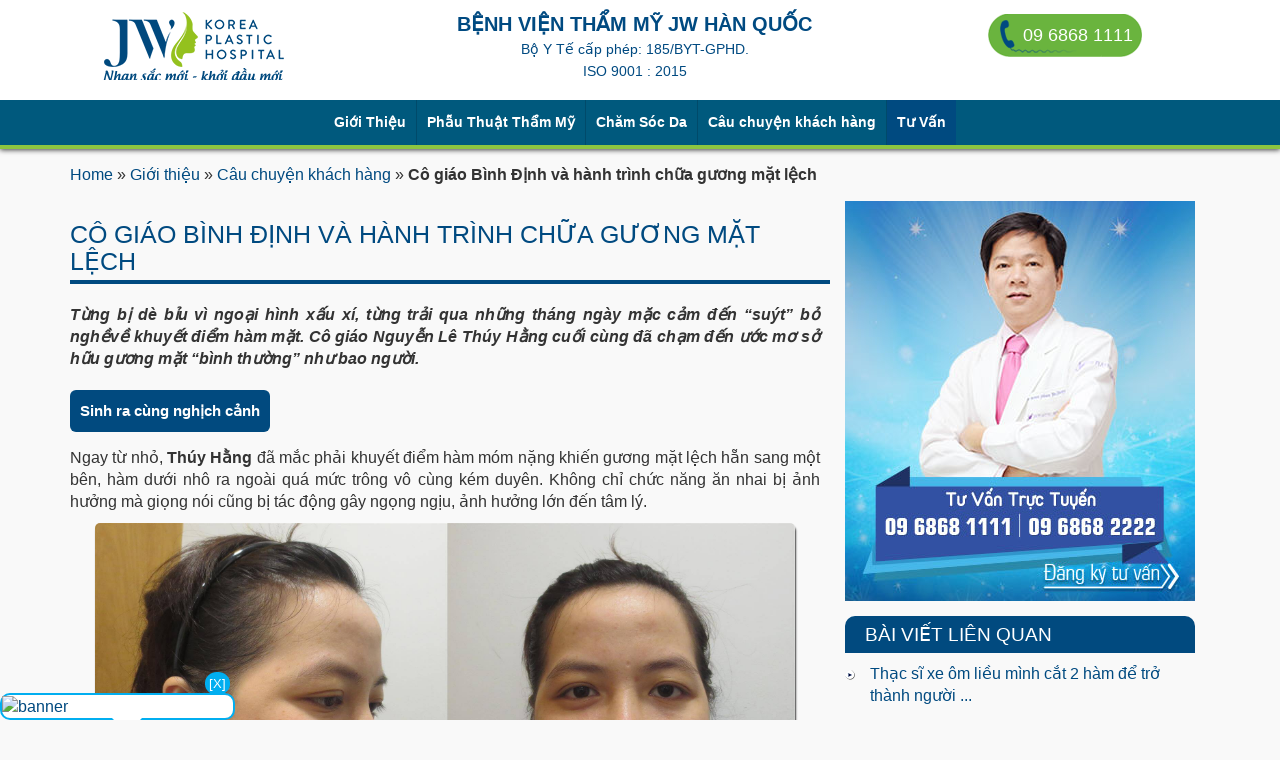

--- FILE ---
content_type: text/html; charset=UTF-8
request_url: https://jwhospital.vn/co-giao-binh-dinh-va-hanh-trinh-chua-guong-mat-lech.html
body_size: 99646
content:
<!DOCTYPE html>
<html lang="vi">
<head>
    <meta charset="UTF-8">
    
    <meta name="viewport" content="width=device-width, initial-scale=1" />
    <link rel="alternate" href="benhvienthammyjwhanquoc.com" hreflang="vi-vn" />
    
    <meta name="language" content="Vietnamese" /> 
    <meta name="AUTHOR" content="BENH VIEM THAM MY JW" /> 
    <meta name="REVISIT-AFTER" content="1" />
    <meta name="DISTRIBUTION" content="Global" />
    <meta name="RATING" content="General" />
    <link rel="stylesheet" href="https://jwhospital.vn/wp-content/themes/jw-theme_update/css/bootstrap.min.css">
    <!--<link rel="stylesheet" type="text/css" href="css/easy-responsive-tabs.css " />-->
    <link rel="stylesheet" href="https://jwhospital.vn/wp-content/themes/jw-theme_update/css/style.css">
	  <link rel="icon" href="https://jwhospital.vn/wp-content/themes/jw-theme_update/images/favicon.png" sizes="32x32">
            <link rel="stylesheet" href="https://jwhospital.vn/wp-content/themes/jw-theme_update/css/comments.css">
        <style type="text/css" rel="stylesheet">
        #container {
            width: 940px;
            margin: 0 auto;
        }
        @media only screen and (max-width: 768px) {
            #container {
                width: 90%;
                margin: 0 auto;
            }
        }
    </style>
      
    <style type="text/css">
        .float-ck { position: fixed; bottom: -10px; z-index: 99999}
        * html .float-ck {position:absolute;bottom:auto;top:expression(eval (document.documentElement.scrollTop+document.docum entElement.clientHeight-this.offsetHeight-(parseInt(this.currentStyle.marginTop,10)||0)-(parseInt(this.currentStyle.marginBottom,10)||0))) ;}
        #hide_float_right {text-align:right; font-size: 13px;}
        #hide_float_right a {background: #01AEF0; padding:4px; color: #FFF;margin:0  5px 0 0; border-radius: 100%;}
    </style>
    <style type="text/css">.bubble{position:relative;width:235px;padding:0;background:#FFF;-webkit-border-radius:10px;-moz-border-radius:10px;border-radius:10px;border:2px solid #01aef0}.bubble:after,.bubble:before{content:'';position:absolute;border-style:solid;display:block;width:0}.bubble:after{border-width:15px 15px 0;border-color:#FFF transparent;z-index:1;bottom:-15px;left:110px}.bubble:before{border-width:16px 16px 0;border-color:#01aef0 transparent;z-index:0;bottom:-18px;left:109px}.bubble img{width:100%;border-radius:10px}</style>

            <script>
            (function(i,s,o,g,r,a,m){i['GoogleAnalyticsObject']=r;i[r]=i[r]||function(){
                    (i[r].q=i[r].q||[]).push(arguments)},i[r].l=1*new Date();a=s.createElement(o),
                m=s.getElementsByTagName(o)[0];a.async=1;a.src=g;m.parentNode.insertBefore(a,m)
            })(window,document,'script','//www.google-analytics.com/analytics.js','ga');
            ga('create', 'UA-152757198-2', 'auto');
            ga('send', 'pageview');
        </script>
        <meta name='robots' content='index, follow, max-image-preview:large' />

	<!-- This site is optimized with the Yoast SEO plugin v26.6 - https://yoast.com/wordpress/plugins/seo/ -->
	<title>Cô giáo Bình Định và hành trình chữa gương mặt lệch - Bệnh Viện Thẩm Mỹ JW Hàn Quốc</title>
	<link rel="canonical" href="https://jwhospital.vn/co-giao-binh-dinh-va-hanh-trinh-chua-guong-mat-lech.html" />
	<meta property="og:locale" content="vi_VN" />
	<meta property="og:type" content="article" />
	<meta property="og:title" content="Cô giáo Bình Định và hành trình chữa gương mặt lệch - Bệnh Viện Thẩm Mỹ JW Hàn Quốc" />
	<meta property="og:description" content="Từng bị dè bỉu vì ngoại hình xấu xí, từng trải qua những tháng ngày mặc cảm đến “suýt&#8221; bỏ nghềvề khuyết điểm hàm mặt. Cô giáo Nguyễn Lê Thúy Hằng cuối cùng đã chạm đến ước mơ sở hữu gương mặt “bình thường” như bao người. Sinh ra cùng nghịch cảnh Ngay từ nhỏ, [&hellip;]" />
	<meta property="og:url" content="https://jwhospital.vn/co-giao-binh-dinh-va-hanh-trinh-chua-guong-mat-lech.html" />
	<meta property="og:site_name" content="Bệnh Viện Thẩm Mỹ JW Hàn Quốc" />
	<meta property="article:published_time" content="2018-10-11T01:22:45+00:00" />
	<meta property="article:modified_time" content="2019-02-14T03:43:35+00:00" />
	<meta property="og:image" content="https://jwhospital.vn/wp-content/uploads/2018/10/thuy-hang-4.png" />
	<meta property="og:image:width" content="820" />
	<meta property="og:image:height" content="397" />
	<meta property="og:image:type" content="image/png" />
	<meta name="author" content="Hồ Đức" />
	<meta name="twitter:card" content="summary_large_image" />
	<script type="application/ld+json" class="yoast-schema-graph">{"@context":"https://schema.org","@graph":[{"@type":"WebPage","@id":"https://jwhospital.vn/co-giao-binh-dinh-va-hanh-trinh-chua-guong-mat-lech.html","url":"https://jwhospital.vn/co-giao-binh-dinh-va-hanh-trinh-chua-guong-mat-lech.html","name":"Cô giáo Bình Định và hành trình chữa gương mặt lệch - Bệnh Viện Thẩm Mỹ JW Hàn Quốc","isPartOf":{"@id":"https://jwhospital.vn/#website"},"primaryImageOfPage":{"@id":"https://jwhospital.vn/co-giao-binh-dinh-va-hanh-trinh-chua-guong-mat-lech.html#primaryimage"},"image":{"@id":"https://jwhospital.vn/co-giao-binh-dinh-va-hanh-trinh-chua-guong-mat-lech.html#primaryimage"},"thumbnailUrl":"https://jwhospital.vn/wp-content/uploads/2018/10/thuy-hang-4.png","datePublished":"2018-10-11T01:22:45+00:00","dateModified":"2019-02-14T03:43:35+00:00","author":{"@id":"https://jwhospital.vn/#/schema/person/35708f0b885cdcd92d33787b08d1bd59"},"breadcrumb":{"@id":"https://jwhospital.vn/co-giao-binh-dinh-va-hanh-trinh-chua-guong-mat-lech.html#breadcrumb"},"inLanguage":"en-US","potentialAction":[{"@type":"ReadAction","target":["https://jwhospital.vn/co-giao-binh-dinh-va-hanh-trinh-chua-guong-mat-lech.html"]}]},{"@type":"ImageObject","inLanguage":"en-US","@id":"https://jwhospital.vn/co-giao-binh-dinh-va-hanh-trinh-chua-guong-mat-lech.html#primaryimage","url":"https://jwhospital.vn/wp-content/uploads/2018/10/thuy-hang-4.png","contentUrl":"https://jwhospital.vn/wp-content/uploads/2018/10/thuy-hang-4.png","width":820,"height":397},{"@type":"BreadcrumbList","@id":"https://jwhospital.vn/co-giao-binh-dinh-va-hanh-trinh-chua-guong-mat-lech.html#breadcrumb","itemListElement":[{"@type":"ListItem","position":1,"name":"Home","item":"https://jwhospital.vn/"},{"@type":"ListItem","position":2,"name":"Giới thiệu","item":"https://jwhospital.vn/gioi-thieu"},{"@type":"ListItem","position":3,"name":"Câu chuyện khách hàng","item":"https://jwhospital.vn/gioi-thieu/cau-chuyen-khach-hang"},{"@type":"ListItem","position":4,"name":"Cô giáo Bình Định và hành trình chữa gương mặt lệch"}]},{"@type":"WebSite","@id":"https://jwhospital.vn/#website","url":"https://jwhospital.vn/","name":"Bệnh Viện Thẩm Mỹ JW Hàn Quốc","description":"","potentialAction":[{"@type":"SearchAction","target":{"@type":"EntryPoint","urlTemplate":"https://jwhospital.vn/?s={search_term_string}"},"query-input":{"@type":"PropertyValueSpecification","valueRequired":true,"valueName":"search_term_string"}}],"inLanguage":"en-US"},{"@type":"Person","@id":"https://jwhospital.vn/#/schema/person/35708f0b885cdcd92d33787b08d1bd59","name":"Hồ Đức","image":{"@type":"ImageObject","inLanguage":"en-US","@id":"https://jwhospital.vn/#/schema/person/image/","url":"https://secure.gravatar.com/avatar/20035fc40e848ab016e806bb1e92cd818c70d37af373f54e946e24d48f196836?s=96&d=mm&r=g","contentUrl":"https://secure.gravatar.com/avatar/20035fc40e848ab016e806bb1e92cd818c70d37af373f54e946e24d48f196836?s=96&d=mm&r=g","caption":"Hồ Đức"},"url":"https://jwhospital.vn/author/duc"}]}</script>
	<!-- / Yoast SEO plugin. -->


<link rel='dns-prefetch' href='//maps.googleapis.com' />
<link rel="alternate" type="application/rss+xml" title="Bệnh Viện Thẩm Mỹ JW Hàn Quốc &raquo; Cô giáo Bình Định và hành trình chữa gương mặt lệch Comments Feed" href="https://jwhospital.vn/co-giao-binh-dinh-va-hanh-trinh-chua-guong-mat-lech.html/feed" />
<link rel="alternate" title="oEmbed (JSON)" type="application/json+oembed" href="https://jwhospital.vn/wp-json/oembed/1.0/embed?url=https%3A%2F%2Fjwhospital.vn%2Fco-giao-binh-dinh-va-hanh-trinh-chua-guong-mat-lech.html" />
<link rel="alternate" title="oEmbed (XML)" type="text/xml+oembed" href="https://jwhospital.vn/wp-json/oembed/1.0/embed?url=https%3A%2F%2Fjwhospital.vn%2Fco-giao-binh-dinh-va-hanh-trinh-chua-guong-mat-lech.html&#038;format=xml" />
<style id='wp-img-auto-sizes-contain-inline-css' type='text/css'>
img:is([sizes=auto i],[sizes^="auto," i]){contain-intrinsic-size:3000px 1500px}
/*# sourceURL=wp-img-auto-sizes-contain-inline-css */
</style>
<style id='wp-emoji-styles-inline-css' type='text/css'>

	img.wp-smiley, img.emoji {
		display: inline !important;
		border: none !important;
		box-shadow: none !important;
		height: 1em !important;
		width: 1em !important;
		margin: 0 0.07em !important;
		vertical-align: -0.1em !important;
		background: none !important;
		padding: 0 !important;
	}
/*# sourceURL=wp-emoji-styles-inline-css */
</style>
<link rel='stylesheet' id='contact-form-7-css' href='https://jwhospital.vn/wp-content/plugins/contact-form-7/includes/css/styles.css?ver=6.1.4' type='text/css' media='all' />
<link rel='stylesheet' id='tablepress-default-css' href='https://jwhospital.vn/wp-content/plugins/tablepress/css/build/default.css?ver=3.2.6' type='text/css' media='all' />
<link rel='stylesheet' id='ubermenu-css' href='https://jwhospital.vn/wp-content/plugins/ubermenu-disabled/pro/assets/css/ubermenu.min.css?ver=3.2.0.2' type='text/css' media='all' />
<link rel='stylesheet' id='ubermenu-vanilla-css' href='https://jwhospital.vn/wp-content/plugins/ubermenu-disabled/assets/css/skins/vanilla.css?ver=6.9' type='text/css' media='all' />
<link rel='stylesheet' id='ubermenu-font-awesome-css' href='https://jwhospital.vn/wp-content/plugins/ubermenu-disabled/assets/css/fontawesome/css/font-awesome.min.css?ver=4.3' type='text/css' media='all' />
<script type="text/javascript" src="https://jwhospital.vn/wp-includes/js/jquery/jquery.min.js?ver=3.7.1" id="jquery-core-js"></script>
<script type="text/javascript" src="https://jwhospital.vn/wp-includes/js/jquery/jquery-migrate.min.js?ver=3.4.1" id="jquery-migrate-js"></script>
<link rel="https://api.w.org/" href="https://jwhospital.vn/wp-json/" /><link rel="alternate" title="JSON" type="application/json" href="https://jwhospital.vn/wp-json/wp/v2/posts/16968" /><link rel="EditURI" type="application/rsd+xml" title="RSD" href="https://jwhospital.vn/xmlrpc.php?rsd" />
<meta name="generator" content="WordPress 6.9" />
<link rel='shortlink' href='https://jwhospital.vn/?p=16968' />
<style id="ubermenu-custom-generated-css">
/* Status: Loaded from Transient */

</style><link rel="icon" href="https://jwhospital.vn/wp-content/uploads/2019/02/cropped-favicon-1-32x32.png" sizes="32x32" />
<link rel="icon" href="https://jwhospital.vn/wp-content/uploads/2019/02/cropped-favicon-1-192x192.png" sizes="192x192" />
<link rel="apple-touch-icon" href="https://jwhospital.vn/wp-content/uploads/2019/02/cropped-favicon-1-180x180.png" />
<meta name="msapplication-TileImage" content="https://jwhospital.vn/wp-content/uploads/2019/02/cropped-favicon-1-270x270.png" />
</head>
<body>
<section class="wapper">
    <header>
        <!-- <nav class="head-top">
            <div class="container">
                <ul id="menu-top-menu" class="top-menu pull-right"><li id="menu-item-4037" class="menu-item menu-item-type-taxonomy menu-item-object-category menu-item-4037"><a href="https://jwhospital.vn/bang-gia">Bảng giá</a></li>
<li id="menu-item-4036" class="menu-item menu-item-type-taxonomy menu-item-object-category current-post-ancestor current-menu-parent current-post-parent menu-item-4036"><a href="https://jwhospital.vn/gioi-thieu/hoat-dong">Tin tức</a></li>
<li id="menu-item-6022" class="menu-item menu-item-type-custom menu-item-object-custom menu-item-6022"><a><a href="http://thammyhanquoc.vn/tin-khuyen-mai" rel="nofollow">Khuyến mãi</a></a></li>
<li id="menu-item-6023" class="menu-item menu-item-type-custom menu-item-object-custom menu-item-6023"><a><a href="http://thammyhanquoc.vn/tuyen-dung" rel="nofollow">Tuyển dụng</a></a></li>
<li id="menu-item-4034" class="menu-item menu-item-type-custom menu-item-object-custom menu-item-home menu-item-4034"><a href="http://jwhospital.vn/#">Liên hệ</a></li>
</ul>            </div>
        </nav> -->
        <div class="head-banner">
            <div class="container">
                <div class="clearfix" style="margin: 10px 0; color: #004a81; text-align: center;">
                    <div class="col-sm-9">
                        <div class="col-sm-4">
							<h1 class="logo-img">
								<a href="https://jwhospital.vn">
																		Bệnh viện Thẩm mỹ JW Hàn Quốc
																	</a>
							</h1>	
						</div>
                                                <div class="col-sm-8 slogan hidden-xs">
                            <strong style="text-transform: uppercase; font-size: 20px;">Bệnh Viện Thẩm Mỹ JW Hàn Quốc</strong>
                            <br>
                            <span style="font-size: 14px">Bộ Y Tế cấp phép: 185/BYT-GPHD. <br> ISO 9001 : 2015</span>
                        </div>
                    </div>
                    <div class="col-sm-3 hidden-xs">
                        <div class="hotline-head" style="display: block;    line-height: 30px;    margin: 0 auto;    max-width: 160px;    padding-left: 35px;    text-align: left;">
                            <a href="tel:0968681111" style="color: #fff;">
                               <span style="font-size: 18px;">09 6868 1111</span>
                            </a>
                        </div>
                    </div>
                </div>
            </div>
        </div>
         
        <nav class="head-menu stricky">
            <div class="container">              
                
<!-- UberMenu [Configuration:main] [Theme Loc:] [Integration:api] -->
<a class="ubermenu-responsive-toggle ubermenu-responsive-toggle-main ubermenu-skin-vanilla ubermenu-loc-" data-ubermenu-target="ubermenu-main-2"><i class="fa fa-bars"></i>Menu</a><nav id="ubermenu-main-2" class="ubermenu ubermenu-nojs ubermenu-main ubermenu-menu-2 ubermenu-responsive ubermenu-responsive-default ubermenu-responsive-collapse ubermenu-horizontal ubermenu-transition-shift ubermenu-trigger-hover_intent ubermenu-skin-vanilla  ubermenu-bar-align-full ubermenu-items-align-center ubermenu-bound ubermenu-disable-submenu-scroll ubermenu-sub-indicators ubermenu-retractors-responsive"><ul id="ubermenu-nav-main-2" class="ubermenu-nav"><li id="menu-item-1738" class="ubermenu-item ubermenu-item-type-custom ubermenu-item-object-custom ubermenu-item-has-children ubermenu-item-1738 ubermenu-item-level-0 ubermenu-column ubermenu-column-auto ubermenu-has-submenu-drop ubermenu-has-submenu-flyout" ><a class="ubermenu-target ubermenu-item-layout-default ubermenu-item-layout-text_only" href="http://jwhospital.vn/benh-vien-tham-5-sao-chuan-han-dau-tien-dat-iso-90012008.html" tabindex="0"><span class="ubermenu-target-title ubermenu-target-text">Giới Thiệu</span></a><ul class="ubermenu-submenu ubermenu-submenu-id-1738 ubermenu-submenu-type-flyout ubermenu-submenu-drop ubermenu-submenu-align-left_edge_item" ><li id="menu-item-5061" class="ubermenu-item ubermenu-item-type-custom ubermenu-item-object-custom ubermenu-item-5061 ubermenu-item-auto ubermenu-item-normal ubermenu-item-level-1" ><a class="ubermenu-target ubermenu-item-layout-default ubermenu-item-layout-text_only" target="_blank" rel="nofollow" href="http://jwhospital.vn/bac-si-tham-my-nang-mui-uy-tin-tai-tp-ho-chi-minh.html"><span class="ubermenu-target-title ubermenu-target-text">Đội ngũ Bác sĩ thẩm mỹ uy tín</span></a></li><li id="menu-item-5062" class="ubermenu-item ubermenu-item-type-taxonomy ubermenu-item-object-category ubermenu-current-post-ancestor ubermenu-current-menu-parent ubermenu-current-post-parent ubermenu-item-5062 ubermenu-item-auto ubermenu-item-normal ubermenu-item-level-1" ><a class="ubermenu-target ubermenu-item-layout-default ubermenu-item-layout-text_only" href="https://jwhospital.vn/gioi-thieu/hoat-dong"><span class="ubermenu-target-title ubermenu-target-text">Hoạt động thẩm mỹ</span></a></li><li id="menu-item-9881" class="ubermenu-item ubermenu-item-type-taxonomy ubermenu-item-object-category ubermenu-item-9881 ubermenu-item-auto ubermenu-item-normal ubermenu-item-level-1" ><a class="ubermenu-target ubermenu-item-layout-default ubermenu-item-layout-text_only" href="https://jwhospital.vn/gioi-thieu/moi-tuan-mot-cau-chuyen"><span class="ubermenu-target-title ubermenu-target-text">Mỗi tuần một câu chuyện</span></a></li><li class="ubermenu-retractor ubermenu-retractor-mobile"><i class="fa fa-times"></i> Close</li></ul></li><li id="menu-item-203" class="ubermenu-item ubermenu-item-type-taxonomy ubermenu-item-object-category ubermenu-item-has-children ubermenu-item-203 ubermenu-item-level-0 ubermenu-column ubermenu-column-auto ubermenu-has-submenu-drop ubermenu-has-submenu-mega" ><a class="ubermenu-target ubermenu-item-layout-default ubermenu-item-layout-text_only" href="https://jwhospital.vn/phau-thuat-tham-my" tabindex="0"><span class="ubermenu-target-title ubermenu-target-text">Phẫu Thuật Thẩm Mỹ</span></a><ul class="ubermenu-submenu ubermenu-submenu-id-203 ubermenu-submenu-type-mega ubermenu-submenu-drop ubermenu-submenu-align-full_width ubermenu-autoclear" ><li id="menu-item-201" class="ubermenu-item ubermenu-item-type-taxonomy ubermenu-item-object-category ubermenu-item-has-children ubermenu-item-201 ubermenu-item-auto ubermenu-item-header ubermenu-item-level-1 ubermenu-column ubermenu-column-1-5 ubermenu-has-submenu-stack" ><a class="ubermenu-target ubermenu-item-layout-default ubermenu-item-layout-text_only" href="https://jwhospital.vn/phau-thuat-tham-my/tham-my-mat"><span class="ubermenu-target-title ubermenu-target-text">Thẩm Mỹ Mắt</span></a><ul class="ubermenu-submenu ubermenu-submenu-id-201 ubermenu-submenu-type-auto ubermenu-submenu-type-stack" ><li id="menu-item-15031" class="ubermenu-item ubermenu-item-type-post_type ubermenu-item-object-post ubermenu-item-15031 ubermenu-item-auto ubermenu-item-normal ubermenu-item-level-2 ubermenu-column ubermenu-column-auto" ><a class="ubermenu-target ubermenu-item-layout-default ubermenu-item-layout-text_only" href="https://jwhospital.vn/cat-mat-hai-mi-va-6-dieu-quan-trong-can-nam-ro.html"><span class="ubermenu-target-title ubermenu-target-text">Cắt mắt hai mí</span></a></li><li id="menu-item-5288" class="ubermenu-item ubermenu-item-type-custom ubermenu-item-object-custom ubermenu-item-5288 ubermenu-item-auto ubermenu-item-normal ubermenu-item-level-2 ubermenu-column ubermenu-column-auto" ><a class="ubermenu-target ubermenu-item-layout-default ubermenu-item-layout-text_only" href="http://jwhospital.vn/phau-thuat-cat-mi-mat-co-dau-va-an-toan-khong.html"><span class="ubermenu-target-title ubermenu-target-text">Cắt mí mắt</span></a></li><li id="menu-item-8611" class="ubermenu-item ubermenu-item-type-post_type ubermenu-item-object-post ubermenu-item-8611 ubermenu-item-auto ubermenu-item-normal ubermenu-item-level-2 ubermenu-column ubermenu-column-auto" ><a class="ubermenu-target ubermenu-item-layout-default ubermenu-item-layout-text_only" href="https://jwhospital.vn/giai-ma-phau-thuat-tham-cat-mi-mat-circle-eye-la-gi.html"><span class="ubermenu-target-title ubermenu-target-text">Cắt mí mắt Circle Eye</span></a></li><li id="menu-item-4045" class="ubermenu-item ubermenu-item-type-post_type ubermenu-item-object-post ubermenu-item-4045 ubermenu-item-auto ubermenu-item-normal ubermenu-item-level-2 ubermenu-column ubermenu-column-auto" ><a class="ubermenu-target ubermenu-item-layout-default ubermenu-item-layout-text_only" href="https://jwhospital.vn/bam-mi-han-quoc.html"><span class="ubermenu-target-title ubermenu-target-text">Bấm mí Hàn Quốc</span></a></li><li id="menu-item-4046" class="ubermenu-item ubermenu-item-type-post_type ubermenu-item-object-post ubermenu-item-4046 ubermenu-item-auto ubermenu-item-normal ubermenu-item-level-2 ubermenu-column ubermenu-column-auto" ><a class="ubermenu-target ubermenu-item-layout-default ubermenu-item-layout-text_only" href="https://jwhospital.vn/treo-chan-may.html"><span class="ubermenu-target-title ubermenu-target-text">Treo chân mày</span></a></li><li id="menu-item-12028" class="ubermenu-item ubermenu-item-type-custom ubermenu-item-object-custom ubermenu-item-12028 ubermenu-item-auto ubermenu-item-normal ubermenu-item-level-2 ubermenu-column ubermenu-column-auto" ><a class="ubermenu-target ubermenu-item-layout-default ubermenu-item-layout-text_only" href="http://jwhospital.vn/treo-chan-may-noi-soi-4x.html"><span class="ubermenu-target-title ubermenu-target-text">Treo chân mày nội soi 4X</span></a></li><li id="menu-item-4047" class="ubermenu-item ubermenu-item-type-post_type ubermenu-item-object-post ubermenu-item-4047 ubermenu-item-auto ubermenu-item-normal ubermenu-item-level-2 ubermenu-column ubermenu-column-auto" ><a class="ubermenu-target ubermenu-item-layout-default ubermenu-item-layout-text_only" href="https://jwhospital.vn/lay-mo-bong-mat-xoa-tan-noi-uu-phien-ve-doi-mat-met-moi.html"><span class="ubermenu-target-title ubermenu-target-text">Lấy mỡ bọng mắt</span></a></li><li id="menu-item-11832" class="ubermenu-item ubermenu-item-type-custom ubermenu-item-object-custom ubermenu-item-11832 ubermenu-item-auto ubermenu-item-normal ubermenu-item-level-2 ubermenu-column ubermenu-column-auto" ><a class="ubermenu-target ubermenu-item-layout-default ubermenu-item-layout-text_only" href="http://jwhospital.vn/sua-lai-mat-hong.html"><span class="ubermenu-target-title ubermenu-target-text">Sửa lại mắt hỏng</span></a></li></ul></li><li id="menu-item-199" class="ubermenu-item ubermenu-item-type-taxonomy ubermenu-item-object-category ubermenu-item-has-children ubermenu-item-199 ubermenu-item-auto ubermenu-item-header ubermenu-item-level-1 ubermenu-column ubermenu-column-1-5 ubermenu-has-submenu-stack" ><a class="ubermenu-target ubermenu-item-layout-default ubermenu-item-layout-text_only" href="https://jwhospital.vn/phau-thuat-tham-my/nang-mui"><span class="ubermenu-target-title ubermenu-target-text"><strong>Nâng Mũi</strong></span></a><ul class="ubermenu-submenu ubermenu-submenu-id-199 ubermenu-submenu-type-auto ubermenu-submenu-type-stack" ><li id="menu-item-4042" class="ubermenu-item ubermenu-item-type-post_type ubermenu-item-object-post ubermenu-item-4042 ubermenu-item-auto ubermenu-item-normal ubermenu-item-level-2 ubermenu-column ubermenu-column-auto" ><a class="ubermenu-target ubermenu-item-layout-default ubermenu-item-layout-text_only" href="https://jwhospital.vn/quy-trinh-thuc-hien-nang-mui-s-line-tai-benh-vien-tham-my-jw.html"><span class="ubermenu-target-title ubermenu-target-text">Nâng mũi S Line</span></a></li><li id="menu-item-12388" class="ubermenu-item ubermenu-item-type-custom ubermenu-item-object-custom ubermenu-item-12388 ubermenu-item-auto ubermenu-item-normal ubermenu-item-level-2 ubermenu-column ubermenu-column-auto" ><a class="ubermenu-target ubermenu-item-layout-default ubermenu-item-layout-text_only" href="http://jwhospital.vn/nang-mui-s-line-plus.html"><span class="ubermenu-target-title ubermenu-target-text">Nâng mũi S Line Plus</span></a></li><li id="menu-item-24419" class="ubermenu-item ubermenu-item-type-post_type ubermenu-item-object-post ubermenu-item-24419 ubermenu-item-auto ubermenu-item-normal ubermenu-item-level-2 ubermenu-column ubermenu-column-auto" ><a class="ubermenu-target ubermenu-item-layout-default ubermenu-item-layout-text_only" href="https://jwhospital.vn/nang-mui-sun-suon-co-tot-khong.html"><span class="ubermenu-target-title ubermenu-target-text">Nâng mũi sụn sườn tự thân</span></a></li><li id="menu-item-4043" class="ubermenu-item ubermenu-item-type-post_type ubermenu-item-object-post ubermenu-item-4043 ubermenu-item-auto ubermenu-item-normal ubermenu-item-level-2 ubermenu-column ubermenu-column-auto" ><a class="ubermenu-target ubermenu-item-layout-default ubermenu-item-layout-text_only" href="https://jwhospital.vn/nang-mui-han-quoc-boc-sun-dung-tieu-chuan.html"><span class="ubermenu-target-title ubermenu-target-text">Nâng mũi bọc sụn</span></a></li><li id="menu-item-6724" class="ubermenu-item ubermenu-item-type-custom ubermenu-item-object-custom ubermenu-item-6724 ubermenu-item-auto ubermenu-item-normal ubermenu-item-level-2 ubermenu-column ubermenu-column-auto" ><a class="ubermenu-target ubermenu-item-layout-default ubermenu-item-layout-text_only" href="http://jwhospital.vn/nang-mui-han-quoc-boc-sun-dung-tieu-chuan.html"><span class="ubermenu-target-title ubermenu-target-text">Nâng mũi Hàn Quốc</span></a></li></ul></li><li id="menu-item-200" class="ubermenu-item ubermenu-item-type-taxonomy ubermenu-item-object-category ubermenu-item-has-children ubermenu-item-200 ubermenu-item-auto ubermenu-item-header ubermenu-item-level-1 ubermenu-column ubermenu-column-1-5 ubermenu-has-submenu-stack" ><a class="ubermenu-target ubermenu-item-layout-default ubermenu-item-layout-text_only" href="https://jwhospital.vn/phau-thuat-tham-my/phau-thuat-khuon-mat"><span class="ubermenu-target-title ubermenu-target-text"><strong>Phẫu Thuật Khuôn Mặt</strong></span></a><ul class="ubermenu-submenu ubermenu-submenu-id-200 ubermenu-submenu-type-auto ubermenu-submenu-type-stack" ><li id="menu-item-4048" class="ubermenu-item ubermenu-item-type-post_type ubermenu-item-object-post ubermenu-item-4048 ubermenu-item-auto ubermenu-item-normal ubermenu-item-level-2 ubermenu-column ubermenu-column-auto" ><a class="ubermenu-target ubermenu-item-layout-default ubermenu-item-layout-text_only" href="https://jwhospital.vn/got-mat-v-line.html"><span class="ubermenu-target-title ubermenu-target-text">Gọt mặt</span></a></li><li id="menu-item-4056" class="ubermenu-item ubermenu-item-type-post_type ubermenu-item-object-post ubermenu-item-4056 ubermenu-item-auto ubermenu-item-normal ubermenu-item-level-2 ubermenu-column ubermenu-column-auto" ><a class="ubermenu-target ubermenu-item-layout-default ubermenu-item-layout-text_only" href="https://jwhospital.vn/don-cam-duyen-dang-cung-cong-nghe-han-quoc-tai-jw.html"><span class="ubermenu-target-title ubermenu-target-text">Độn cằm</span></a></li><li id="menu-item-5287" class="ubermenu-item ubermenu-item-type-custom ubermenu-item-object-custom ubermenu-item-5287 ubermenu-item-auto ubermenu-item-normal ubermenu-item-level-2 ubermenu-column ubermenu-column-auto" ><a class="ubermenu-target ubermenu-item-layout-default ubermenu-item-layout-text_only" href="http://jwhospital.vn/phau-thuat-ham-ho.html"><span class="ubermenu-target-title ubermenu-target-text">Phẫu thuật hàm hô</span></a></li><li id="menu-item-4053" class="ubermenu-item ubermenu-item-type-post_type ubermenu-item-object-post ubermenu-item-4053 ubermenu-item-auto ubermenu-item-normal ubermenu-item-level-2 ubermenu-column ubermenu-column-auto" ><a class="ubermenu-target ubermenu-item-layout-default ubermenu-item-layout-text_only" href="https://jwhospital.vn/ca-phau-thuat-ham-ho-mom-than-ki-cuu-doi-thay-giao-tre.html"><span class="ubermenu-target-title ubermenu-target-text">Phẫu thuật hàm móm</span></a></li><li id="menu-item-11922" class="ubermenu-item ubermenu-item-type-custom ubermenu-item-object-custom ubermenu-item-11922 ubermenu-item-auto ubermenu-item-normal ubermenu-item-level-2 ubermenu-column ubermenu-column-auto" ><a class="ubermenu-target ubermenu-item-layout-default ubermenu-item-layout-text_only" href="http://jwhospital.vn/cay-mo-mat.html"><span class="ubermenu-target-title ubermenu-target-text">Cấy mỡ mặt</span></a></li><li id="menu-item-11956" class="ubermenu-item ubermenu-item-type-custom ubermenu-item-object-custom ubermenu-item-11956 ubermenu-item-auto ubermenu-item-normal ubermenu-item-level-2 ubermenu-column ubermenu-column-auto" ><a class="ubermenu-target ubermenu-item-layout-default ubermenu-item-layout-text_only" href="http://jwhospital.vn/cang-da-mat-smas.html"><span class="ubermenu-target-title ubermenu-target-text">Căng da mặt</span></a></li></ul></li><li id="menu-item-202" class="ubermenu-item ubermenu-item-type-taxonomy ubermenu-item-object-category ubermenu-item-has-children ubermenu-item-202 ubermenu-item-auto ubermenu-item-header ubermenu-item-level-1 ubermenu-column ubermenu-column-1-5 ubermenu-has-submenu-stack" ><a class="ubermenu-target ubermenu-item-layout-default ubermenu-item-layout-text_only" href="https://jwhospital.vn/phau-thuat-tham-my/nang-nguc"><span class="ubermenu-target-title ubermenu-target-text"><strong>Nâng Ngực</strong></span></a><ul class="ubermenu-submenu ubermenu-submenu-id-202 ubermenu-submenu-type-auto ubermenu-submenu-type-stack" ><li id="menu-item-16447" class="ubermenu-item ubermenu-item-type-post_type ubermenu-item-object-post ubermenu-item-16447 ubermenu-item-auto ubermenu-item-normal ubermenu-item-level-2 ubermenu-column ubermenu-column-auto" ><a class="ubermenu-target ubermenu-item-layout-default ubermenu-item-layout-text_only" href="https://jwhospital.vn/nang-nguc-nano-chip-giot-nuoc-4-0-ton-tao-ve-dep-nhu-nguc.html"><span class="ubermenu-target-title ubermenu-target-text">Nâng Ngực Nano Chip Giọt Nước 4.0</span></a></li><li id="menu-item-5289" class="ubermenu-item ubermenu-item-type-custom ubermenu-item-object-custom ubermenu-item-5289 ubermenu-item-auto ubermenu-item-normal ubermenu-item-level-2 ubermenu-column ubermenu-column-auto" ><a class="ubermenu-target ubermenu-item-layout-default ubermenu-item-layout-text_only" href="http://jwhospital.vn/nang-nguc-chay-xe.html"><span class="ubermenu-target-title ubermenu-target-text">Nâng ngực chảy xệ</span></a></li><li id="menu-item-11831" class="ubermenu-item ubermenu-item-type-custom ubermenu-item-object-custom ubermenu-item-11831 ubermenu-item-auto ubermenu-item-normal ubermenu-item-level-2 ubermenu-column ubermenu-column-auto" ><a class="ubermenu-target ubermenu-item-layout-default ubermenu-item-layout-text_only" href="http://jwhospital.vn/nang-nguc-cho-nam-gioi.html"><span class="ubermenu-target-title ubermenu-target-text">Nâng ngực cho nam giới</span></a></li><li id="menu-item-4054" class="ubermenu-item ubermenu-item-type-post_type ubermenu-item-object-post ubermenu-item-4054 ubermenu-item-auto ubermenu-item-normal ubermenu-item-level-2 ubermenu-column ubermenu-column-auto" ><a class="ubermenu-target ubermenu-item-layout-default ubermenu-item-layout-text_only" href="https://jwhospital.vn/nang-nguc-noi-soi.html"><span class="ubermenu-target-title ubermenu-target-text">Nâng ngực nội soi</span></a></li><li id="menu-item-5290" class="ubermenu-item ubermenu-item-type-custom ubermenu-item-object-custom ubermenu-item-5290 ubermenu-item-auto ubermenu-item-normal ubermenu-item-level-2 ubermenu-column ubermenu-column-auto" ><a class="ubermenu-target ubermenu-item-layout-default ubermenu-item-layout-text_only" href="http://jwhospital.vn/nang-nguc-noi-soi-an-toan-bang-tui-nano-chip.html"><span class="ubermenu-target-title ubermenu-target-text">Nâng ngực nội soi nano chip</span></a></li></ul></li><li id="menu-item-234" class="ubermenu-item ubermenu-item-type-taxonomy ubermenu-item-object-category ubermenu-item-has-children ubermenu-item-234 ubermenu-item-auto ubermenu-item-header ubermenu-item-level-1 ubermenu-column ubermenu-column-1-5 ubermenu-has-submenu-stack" ><a class="ubermenu-target ubermenu-item-layout-default ubermenu-item-layout-text_only" href="https://jwhospital.vn/phau-thuat-tham-my/hut-mo"><span class="ubermenu-target-title ubermenu-target-text"><strong>Hút Mỡ</strong></span></a><ul class="ubermenu-submenu ubermenu-submenu-id-234 ubermenu-submenu-type-auto ubermenu-submenu-type-stack" ><li id="menu-item-4057" class="ubermenu-item ubermenu-item-type-post_type ubermenu-item-object-post ubermenu-item-4057 ubermenu-item-auto ubermenu-item-normal ubermenu-item-level-2 ubermenu-column ubermenu-column-auto" ><a class="ubermenu-target ubermenu-item-layout-default ubermenu-item-layout-text_only" href="https://jwhospital.vn/hut-mo-bung-bang-phuong-phap-laser-lipo.html"><span class="ubermenu-target-title ubermenu-target-text">Hút mỡ bụng Laser Lipo</span></a></li><li id="menu-item-4058" class="ubermenu-item ubermenu-item-type-post_type ubermenu-item-object-post ubermenu-item-4058 ubermenu-item-auto ubermenu-item-normal ubermenu-item-level-2 ubermenu-column ubermenu-column-auto" ><a class="ubermenu-target ubermenu-item-layout-default ubermenu-item-layout-text_only" href="https://jwhospital.vn/cang-da-bung.html"><span class="ubermenu-target-title ubermenu-target-text">Căng da bụng</span></a></li><li id="menu-item-5291" class="ubermenu-item ubermenu-item-type-custom ubermenu-item-object-custom ubermenu-item-5291 ubermenu-item-auto ubermenu-item-normal ubermenu-item-level-2 ubermenu-column ubermenu-column-auto" ><a class="ubermenu-target ubermenu-item-layout-default ubermenu-item-layout-text_only" href="http://jwhospital.vn/giam-mo-khong-can-phau-thuat-bang-laser-sculp-sure-hien-dai.html"><span class="ubermenu-target-title ubermenu-target-text">Hút mỡ không phẫu thuật</span></a></li></ul></li><li class="ubermenu-retractor ubermenu-retractor-mobile"><i class="fa fa-times"></i> Close</li></ul></li><li id="menu-item-4295" class="ubermenu-item ubermenu-item-type-taxonomy ubermenu-item-object-category ubermenu-item-4295 ubermenu-item-level-0 ubermenu-column ubermenu-column-auto" ><a class="ubermenu-target ubermenu-item-layout-default ubermenu-item-layout-text_only" href="https://jwhospital.vn/tu-van-lam-dep" tabindex="0"><span class="ubermenu-target-title ubermenu-target-text">Chăm Sóc Da</span></a></li><li id="menu-item-5060" class="ubermenu-item ubermenu-item-type-taxonomy ubermenu-item-object-category ubermenu-current-post-ancestor ubermenu-current-menu-parent ubermenu-current-post-parent ubermenu-item-5060 ubermenu-item-level-0 ubermenu-column ubermenu-column-auto" ><a class="ubermenu-target ubermenu-item-layout-default ubermenu-item-layout-text_only" href="https://jwhospital.vn/gioi-thieu/cau-chuyen-khach-hang" tabindex="0"><span class="ubermenu-target-title ubermenu-target-text">Câu chuyện khách hàng</span></a></li><li id="menu-item-4292" class="tuvan ubermenu-item ubermenu-item-type-custom ubermenu-item-object-custom ubermenu-item-4292 ubermenu-item-level-0 ubermenu-column ubermenu-column-auto" ><a class="ubermenu-target ubermenu-item-layout-default ubermenu-item-layout-text_only" href="http://jwhospital.vn/lien-he" tabindex="0"><span class="ubermenu-target-title ubermenu-target-text">Tư Vấn</span></a></li></ul></nav>
<!-- End UberMenu -->
            </div>           
        </nav>
       
        
            </header>
</section><main>
    <section class="container">
        <div class="clearfix"></div>
        <p id="breadcrumbs"><span><span><a href="https://jwhospital.vn/">Home</a></span> » <span><a href="https://jwhospital.vn/gioi-thieu">Giới thiệu</a></span> » <span><a href="https://jwhospital.vn/gioi-thieu/cau-chuyen-khach-hang">Câu chuyện khách hàng</a></span> » <span class="breadcrumb_last" aria-current="page"><strong>Cô giáo Bình Định và hành trình chữa gương mặt lệch</strong></span></span></p>        <div class="clearfix"></div>
        <div class="single col-sm-8">
            <h1 class="post-title"><a href="https://jwhospital.vn/co-giao-binh-dinh-va-hanh-trinh-chua-guong-mat-lech.html" title="Cô giáo Bình Định và hành trình chữa gương mặt lệch">Cô giáo Bình Định và hành trình chữa gương mặt lệch</a></h1>
            <br>
                                                <div class="sapo-baiviet">
<p><em><strong>Từng bị dè bỉu vì ngoại hình xấu xí, từng trải qua những tháng ngày mặc cảm đến “suýt&#8221; bỏ nghềvề khuyết điểm hàm mặt. Cô giáo Nguyễn Lê Thúy Hằng cuối cùng đã chạm đến ước mơ sở hữu gương mặt “bình thường” như bao người.</strong></em></p>
</div>
<p><img fetchpriority="high" decoding="async" class="alignnone size-full wp-image-94824 aligncenter" src="https://thammyhanquoc.vn/wp-content/uploads/2018/10/thuy-hang-3.jpg" alt="" width="700" height="707" /></p>
<h2>Sinh ra cùng nghịch cảnh</h2>
<div>
<p>Ngay từ nhỏ, <strong>Thúy Hằng</strong> đã mắc phải khuyết điểm hàm móm nặng khiến gương mặt lệch hẵn sang một bên, hàm dưới nhô ra ngoài quá mức trông vô cùng kém duyên. Không chỉ chức năng ăn nhai bị ảnh hưởng mà giọng nói cũng bị tác động gây ngọng ngịu, ảnh hưởng lớn đến tâm lý.</p>
<p><img decoding="async" class="aligncenter wp-image-94852" src="https://thammyhanquoc.vn/wp-content/uploads/2018/10/truoc.jpg" alt="" width="700" height="361" /></p>
<p>Mặc dù gặp phải trở ngại lớn về ngoại hình nhưng thúy Hằng luôn cố gắng phấn đấu trong học tập. <em>Cô tốt nghiệp Đại học và trở thành giáo viên theo đúng mong ước của bản thân và gia đình.</em></p>
<p>Tuổi thơ của <strong>Thúy Hằng</strong> chính là những năm tháng bị bạn bè trêu chọc, người lạ dòm ngó và nhiều lần khóc thầm vì tự ti. Khát khao lớn của cô gái trẻ là được phẫu thuật để có ngoại hình như mong muốn. Tuy nhiên, vì hoàn cảnh gia đình khó khăn, bố mất sớm, mẹ thường xuyên bị bệnh tim hoành hành, Thúy Hằng tạm giác khát khao thẩm mỹ để lo cho cuộc sống.</p>
</div>
<h2><iframe src="//www.youtube.com/embed/p4Ht4vKNV0k" width="560" height="314" allowfullscreen="allowfullscreen"></iframe></h2>
<p><em>Những tâm sự tận đáy lòng của cô gái Bình Định</em></p>
<h2>Hành trình chạm đến ước mơ của cô gái trẻ</h2>
<div>
<p>Bản thân là giáo viên dạy nhạc nhưng cô giáo Thúy Hằng lại không thể phát âm rõ chữ. Do đó, cô thường xuyên cảm thấy tủi thân vì chuyên môn không vững vàng để dạy dỗ học sinh. Có lẽ, mỗi lần đứng lớp chính là những lần “cực hình” với cô giáo trẻ vì nỗi mặc cảm ngoại hình cứ tăng cao.</p>
<div id="attachment_94834" style="width: 710px" class="wp-caption aligncenter"><img loading="lazy" decoding="async" aria-describedby="caption-attachment-94834" class="wp-image-94834 size-full" src="https://thammyhanquoc.vn/wp-content/uploads/2018/10/thuy-hang-6.jpg" alt="" width="700" height="393" /><p id="caption-attachment-94834" class="wp-caption-text">Gương mặt của cô giáo Thúy Hằng bị lệch và nhọn vì móm</p></div>
<p>Với đồng lương giáo viên eo hẹp cùng những gánh nặng gia đình khiến Thúy Hằng không dám nghĩ đến việc phẫu thuật. Qua báo chí, Thúy Hằng biết đến chương trình <strong>“Nhan sắc mới – Khởi đầu mới”</strong> của <strong>Bệnh viện Thẩm mỹ JW Hàn Quốc</strong>. Cô gái trẻ đã gửi hết tâm tư của mình chia sẻ với chương trình, mong muốn được hỗ trợ kinh phí phẫu thuật.</p>
<div id="attachment_94926" style="width: 510px" class="wp-caption aligncenter"><img loading="lazy" decoding="async" aria-describedby="caption-attachment-94926" class="wp-image-94926" src="https://thammyhanquoc.vn/wp-content/uploads/2018/10/thuy-hang-0.jpg" alt="" width="500" height="570" /><p id="caption-attachment-94926" class="wp-caption-text">Thúy Hằng tự tin chụp ảnh với gương mặt xinh đẹp, hài hòa sau phẫu thuật hàm mặt.</p></div>
<p>Cảm động trước nghị lực vượt qua nghịch cảnh cùng khát khao cháy bỏng của cô giáo, <a href="https://thammyhanquoc.vn"><strong>Bệnh viện JW</strong></a> đã trực tiếp hỗ trợ kinh phí phẫu thuật hàm cho cô gái.</p>
<blockquote><p><strong>TS.BS Nguyễn Phan Tú Dung – Người được mệnh danh có “bàn tay vàng” trong phẫu thuật thẩm mỹ ở Việt Nam trực tiếp thăm khám và phẫu thuật hàm móm cho Thúy Hằng.  Tình trạng của Thúy Hằng cần niềng răng trước và sau đó mới phẫu thuật. Sau khi hoàn tất quá trình niềng răng hơn một năm, Thúy Hằng được phẫu thuật chỉnh hình mặt lệch kết hợp phẫu thuật hàm móm trong 3 tiếng đồng hồ.</strong></p></blockquote>
<div id="attachment_94831" style="width: 710px" class="wp-caption aligncenter"><img loading="lazy" decoding="async" aria-describedby="caption-attachment-94831" class="wp-image-94831" src="https://thammyhanquoc.vn/wp-content/uploads/2018/10/truoc-sau-2.jpg" alt="" width="700" height="339" /><p id="caption-attachment-94831" class="wp-caption-text">Hình ảnh thực tế trước và sau khi phẫu thuật hàm mặt tại Bệnh viện JW</p></div>
<p>Sau ca phẫu thuật thành công, Thúy Hằng bất ngờ khi nhìn mình trong gương vì sự thay đổi vô cùng ngoạn mục. Cô gái trẻ xúc động với hình dáng gương mặt hiện tại và có lẽ đó chính là khoảnh khắc đáng nhớ nhất của cuộc đời.</p>
<p><em>“<strong>Em không nghĩ mình có thể thay đổi nhiều đến như vậy. Khi trở về nhà và gặp những người thân, ai cũng không nhận ra em và cứ ngỡ như một người khác xuất hiện vậy. Em hạnh phúc không nói nên lời”</strong></em></p>
<p><img loading="lazy" decoding="async" class="aligncenter wp-image-94854" src="https://thammyhanquoc.vn/wp-content/uploads/2018/10/7c8050c9a9aa69b377bd72998b4188e80b50d5a17a93c89526pimgpsh_fullsize_distr.jpg" alt="" width="700" height="365" /></p>
<blockquote><p><strong>Lần đầu tiên sau 27 năm cuộc đời, Thúy Hằng nở cụ cười tự tin trước tất cả mọi người. Cô giáo trẻ cảm thấy yêu đời và cuộc sống ý nghĩa hơn. Sau khi phẫu thuật hàm mặt thành công, cô giáo Thúy Hằng có thể tự tin đứng trên bụt giảng truyền đạt kiến thức cho học sinh bằng giọng nói chuẩn. Nhờ đó, cô cảm thấy yêu nghề và khát khao được cống hiến hết mình.</strong></p></blockquote>
</div>
<div>
<p>Từ sự thành công của chương trình <strong>“Chia nụ cười – Sẻ cảm thông năm 2015 – 2017”. Bệnh viện Thẩm mỹ JW Hàn Quốc</strong> đã có cơ hội tiếp cận với hàng ngàn người có khuyết điểm về hình thức ở nhiều vùng miền, nhiều hoàn cảnh, độ tuổi, nghề nghiệp… Nhưng tựu trung lại, họ đều có một mong ước được cải thiện ngoại hình.</p>
<div id="attachment_94825" style="width: 710px" class="wp-caption aligncenter"><img loading="lazy" decoding="async" aria-describedby="caption-attachment-94825" class="size-full wp-image-94825" src="https://thammyhanquoc.vn/wp-content/uploads/2017/05/bv-2.jpg" alt="Nhan sắc mới - Khởi đầu mới 2018" width="700" height="300" /><p id="caption-attachment-94825" class="wp-caption-text">Nhan sắc mới &#8211; Khởi đầu mới 2018</p></div>
<p><strong>Khởi đầu năm 2018, Bệnh viện Thẩm mỹ JW Hàn Quốc ra mắt chương trình Nhan Sắc Mới – Khởi Đầu Mới nhằm mang đến cho mọi người góc nhìn cởi mở hơn về việc phẫu thuật thẩm mỹ. Từ đó giúp bạn thay đổi nhan sắc để tự tin thể hiện bản thân, sống đúng chất bật cánh ước mơ.</strong></p>
<p>Thể lệ đăng ký và tham gia chương trình<strong> “Nhan sắc mới – Khởi đầu mới” 2018</strong>, xem chi tiết <a href="http://nhansacmoikhoidaumoi.thammyhanquoc.vn/the-le">TẠI ĐÂY.</a></p>
</div>
                    <p style="background: #548645 none repeat scroll 0 0;    border: 1px dashed #fff;    color: #fff;    font-size: 16px;    padding-left: 20px;">*Lưu Ý: kết quả thẩm mỹ phụ thuộc vào đường nét có sẵn và cơ địa của từng người</p>  
                             
           <div class="clearfix"></div>
<article class="form-ct_post">
    <article class="col-md-6"></article>
    <article class="contact-form col-md-6 floatright">
        <article class="hotline"><img src="https://jwhospital.vn/wp-content/themes/jw-theme_update/images/hotline.png" alt=""></article>
        <br>
        <form id="reservation_form" name="reservation_form" class="reservation-form mt-20" method="post" action="https://jwhospital.vn/co-giao-binh-dinh-va-hanh-trinh-chua-guong-mat-lech.html">
            <div class="row">
                <div class="col-sm-12">
                    <div class="form-group mb-20">
                        <input placeholder="Họ & Tên" type="text" id="reservation_name" name="reservation_name" required="" class="form-control">
                    </div>
                </div>
                <div class="col-sm-12">
                    <div class="form-group mb-20">
                        <input placeholder="Số Điện Thoại" type="text" id="reservation_phone" name="reservation_phone" class="form-control" required="">
                    </div>
                </div>
                <div class="col-sm-12">
                    <div class="form-group mb-0 mt-10">
                        <input name="form_botcheck" class="form-control" type="hidden" value="">
                        <input type="submit" class="btn btn-colored btn-default text-black btn-lg btn-block" data-loading-text="Please wait..." name="submit" id="submit" value="Gửi Tư Vấn">
                    </div>
                </div>
            </div>
        </form>
            </article>
    <div class="clearfix"></div>
</article>
<div class="clearfix"></div>            
            <div class="clearfix nhat_ky">                
                                                                 <div class="clearfix">
                            <h2></h2>
                        </div>
                                                         </div>
			<div class="title-cmt">COMMENTS</div>
			<div class="comment">
                

			<!-- If comments are open, but there are no comments. -->

	 	


<div id="respond">

		<a rel="nofollow" id="cancel-comment-reply-link" href="/co-giao-binh-dinh-va-hanh-trinh-chua-guong-mat-lech.html#respond" style="display:none;">Click here to cancel reply.</a>

	
	<form action="http://jwhospital.vn/wp-comments-post.php" method="post" id="commentform">

		            <ul>
                <li><input type="text" name="author" id="author" placeholder="Họ tên" value="" size="22" tabindex="1" aria-required='true' required></li>
				<li><input type="text" name="phone" id="phone"  placeholder="Điện thoại" value="" size="22" tabindex="2"></li>
                <li><input type="text" name="email" id="email"  placeholder="Địa chỉ Email" value="" size="22" tabindex="3" aria-required='true' required></li>
        
			<li><textarea name="comment" id="comment"  placeholder="Viết bình luận của bạn vào đây"  cols="58" rows="10" tabindex="4" required></textarea></li>

			<li><input name="submit" type="submit" id="submit" tabindex="5" value="Gửi Bình Luận" /></li>
            </ul>
			<input type='hidden' name='comment_post_ID' value='16968' id='comment_post_ID' />
<input type='hidden' name='comment_parent' id='comment_parent' value='0' />

		
		<p style="display: none;"><input type="hidden" id="akismet_comment_nonce" name="akismet_comment_nonce" value="55c31abc48" /></p><p style="display: none !important;" class="akismet-fields-container" data-prefix="ak_"><label>&#916;<textarea name="ak_hp_textarea" cols="45" rows="8" maxlength="100"></textarea></label><input type="hidden" id="ak_js_1" name="ak_js" value="120"/><script>document.getElementById( "ak_js_1" ).setAttribute( "value", ( new Date() ).getTime() );</script></p>
	</form>

		
</div>

            </div>
        </div>
        <div class="sidebar col-sm-4">
            <div class="contact_sidebar">
    <a href="/lien-he" target="_black"><img src="https://jwhospital.vn/wp-content/themes/jw-theme_update/images/bg_contact_sidebar.jpg" ></a>
    <div class="clearfix"></div>
</div>
<div class="post-sidebar">
    <div class="title-sidebar">Bài Viết Liên Quan</div>
    <ul>
                    <li><a href="https://jwhospital.vn/thac-si-xe-om-lieu-minh-cat-2-ham-de-tro-thanh-nguoi-binh-thuong.html">Thạc sĩ xe ôm liều mình cắt 2 hàm để trở thành người ...</a></li>
                    <li><a href="https://jwhospital.vn/chi-vi-khong-chong-nang-co-gai-9x-suyt-hong-ca-mat-nam.html">Chỉ vì không chống nắng, cô gái 9x suýt hỏng cả mặt do ...</a></li>
                    <li><a href="https://jwhospital.vn/giai-cuu-thanh-cong-lan-da-nam-nang-cua-nguoi-phu-nu-cu-chi.html">Giải cứu thành công làn da nám nặng của người phụ nữ Củ ...</a></li>
                    <li><a href="https://jwhospital.vn/nu-dj-quyet-cai-vong-mot-lan-thu-2.html">Nữ DJ quyết cải tổ vòng một lần thứ 2    ...</a></li>
                    <li><a href="https://jwhospital.vn/co-giao-binh-dinh-va-hanh-trinh-chua-guong-mat-lech.html">Cô giáo Bình Định và hành trình chữa gương mặt lệch   ...</a></li>
                    <li><a href="https://jwhospital.vn/cau-chuyen-nang-mui-sua-mat-doi-van-may-cua-nu-doanh-nhan-tien-giang.html">Câu chuyện nâng mũi, sửa mắt đổi vận may của nữ doanh nhân ...</a></li>
            </ul>
</div>
  <div class='boxes'><h2>Danh mục</h2>
			<ul>
					<li class="cat-item cat-item-187"><a href="https://jwhospital.vn/phau-thuat-tham-my/bai-viet-nhieu-nguoi-quan-tam">Bài viết nhiều người quan tâm</a> (46)
</li>
	<li class="cat-item cat-item-12"><a href="https://jwhospital.vn/gioi-thieu/cau-chuyen-khach-hang">Câu chuyện khách hàng</a> (79)
</li>
	<li class="cat-item cat-item-340"><a href="https://jwhospital.vn/cau-chuyen-ve-ham-mat">Câu chuyện về hàm mặt</a> (2)
</li>
	<li class="cat-item cat-item-9"><a href="https://jwhospital.vn/gioi-thieu">Giới thiệu</a> (10)
</li>
	<li class="cat-item cat-item-3"><a href="https://jwhospital.vn/gioi-thieu/hoat-dong">Hoạt động</a> (77)
</li>
	<li class="cat-item cat-item-11"><a href="https://jwhospital.vn/phau-thuat-tham-my/hut-mo">Hút mỡ</a> (55)
</li>
	<li class="cat-item cat-item-121"><a href="https://jwhospital.vn/tu-van-lam-dep/jw-skincare">JW Skincare</a> (47)
</li>
	<li class="cat-item cat-item-13"><a href="https://jwhospital.vn/gioi-thieu/khuyen-mai">Khuyến mãi</a> (40)
</li>
	<li class="cat-item cat-item-120"><a href="https://jwhospital.vn/tu-van-lam-dep/jw-skincare/massage-mat">Massage mặt</a> (1)
</li>
	<li class="cat-item cat-item-338"><a href="https://jwhospital.vn/gioi-thieu/moi-tuan-mot-cau-chuyen">Mỗi tuần một câu chuyện</a> (13)
</li>
	<li class="cat-item cat-item-112"><a href="https://jwhospital.vn/tu-van-lam-dep/mun">Mụn</a> (48)
</li>
	<li class="cat-item cat-item-110"><a href="https://jwhospital.vn/tu-van-lam-dep/nam">Nám</a> (11)
</li>
	<li class="cat-item cat-item-8"><a href="https://jwhospital.vn/phau-thuat-tham-my/nang-mui">Nâng mũi đẹp</a> (245)
</li>
	<li class="cat-item cat-item-5"><a href="https://jwhospital.vn/phau-thuat-tham-my/phau-thuat-khuon-mat">Phẫu thuật khuôn mặt</a> (160)
</li>
	<li class="cat-item cat-item-7"><a href="https://jwhospital.vn/phau-thuat-tham-my/nang-nguc">Phẫu thuật nâng ngực</a> (150)
</li>
	<li class="cat-item cat-item-4"><a href="https://jwhospital.vn/phau-thuat-tham-my">Phẫu thuật thẩm mỹ</a> (99)
</li>
	<li class="cat-item cat-item-6"><a href="https://jwhospital.vn/phau-thuat-tham-my/tham-my-mat">Phẫu thuật thẩm mỹ mắt</a> (190)
</li>
	<li class="cat-item cat-item-113"><a href="https://jwhospital.vn/tu-van-lam-dep/seo">Sẹo</a> (7)
</li>
	<li class="cat-item cat-item-111"><a href="https://jwhospital.vn/tu-van-lam-dep/tan-nhang">Tàn nhang</a> (9)
</li>
	<li class="cat-item cat-item-114"><a href="https://jwhospital.vn/tu-van-lam-dep/tay-long">Tẩy lông</a> (6)
</li>
	<li class="cat-item cat-item-122"><a href="https://jwhospital.vn/tu-van-lam-dep/jw-skincare/tay-not-ruoi-jw-skincare">Tẩy nốt ruồi</a> (13)
</li>
	<li class="cat-item cat-item-118"><a href="https://jwhospital.vn/tu-van-lam-dep/tay-not-ruoi">Tẩy nốt ruồi</a> (13)
</li>
	<li class="cat-item cat-item-519"><a href="https://jwhospital.vn/tin-tuc">Tin tức</a> (7)
</li>
	<li class="cat-item cat-item-115"><a href="https://jwhospital.vn/tu-van-lam-dep/tre-hoa-da">Trẻ hóa da</a> (12)
</li>
	<li class="cat-item cat-item-97"><a href="https://jwhospital.vn/tu-van-lam-dep">Tư vấn làm đẹp</a> (58)
</li>
	<li class="cat-item cat-item-116"><a href="https://jwhospital.vn/tu-van-lam-dep/xoa-nhan">Xóa nhăn</a> (9)
</li>
			</ul>

			</div><div class="post-sidebar">
    <div class="title-sidebar">Bài viết được quan tâm</div>
    <ul>
                    <li><a href="https://jwhospital.vn/nang-mui-sun-suon-co-tot-khong.html">Nâng mũi sụn sườn tự thân có tốt không?     ...</a></li>
                    <li><a href="https://jwhospital.vn/sau-gan-4-ngay-tiem-te-bao-goc-benh-nhan-nguy-kich-vi-covid-19-hoi-phuc.html">Sau gần 4 ngày tiêm tế bào gốc bệnh nhân nguy kịch vì ...</a></li>
                    <li><a href="https://jwhospital.vn/quoc-truong-ve-nha-di-con-hien-dan-dau-ngoi-sao-phim-anh-2019.html">Quốc Trường Về Nhà Đi Con hiện dẫn đầu Ngôi sao phim ảnh ...</a></li>
                    <li><a href="https://jwhospital.vn/jack-va-k-icm-van-dan-dau-hang-muc-ngoi-sao-trien-vong.html">Jack và K-ICM vẫn dẫn đầu hạng mục Ngôi sao triển vọng  ...</a></li>
                    <li><a href="https://jwhospital.vn/son-tung-mtp-dang-dan-dau-hang-muc-ngoi-sao-am-nhac-2019.html">Sơn Tùng MTP đang dẫn đầu hạng mục Ngôi sao Âm nhạc 2019 ...</a></li>
                    <li><a href="https://jwhospital.vn/benh-vien-jw-han-quoc-dong-hanh-ngoi-sao-cua-nam-2019.html">Bệnh viện JW Hàn Quốc Đồng Hành Ngôi Sao Của Năm 2019  ...</a></li>
            </ul>
</div>

<div class="post-sidebar">
    <div class="title-sidebar">Dịch vụ nâng mũi</div>
    <ul>
                    <li><a href="https://jwhospital.vn/nang-mui-sun-suon-co-tot-khong.html">Nâng mũi sụn sườn tự thân có tốt không?     ...</a></li>
                    <li><a href="https://jwhospital.vn/sau-gan-4-ngay-tiem-te-bao-goc-benh-nhan-nguy-kich-vi-covid-19-hoi-phuc.html">Sau gần 4 ngày tiêm tế bào gốc bệnh nhân nguy kịch vì ...</a></li>
                    <li><a href="https://jwhospital.vn/quoc-truong-ve-nha-di-con-hien-dan-dau-ngoi-sao-phim-anh-2019.html">Quốc Trường Về Nhà Đi Con hiện dẫn đầu Ngôi sao phim ảnh ...</a></li>
                    <li><a href="https://jwhospital.vn/jack-va-k-icm-van-dan-dau-hang-muc-ngoi-sao-trien-vong.html">Jack và K-ICM vẫn dẫn đầu hạng mục Ngôi sao triển vọng  ...</a></li>
                    <li><a href="https://jwhospital.vn/son-tung-mtp-dang-dan-dau-hang-muc-ngoi-sao-am-nhac-2019.html">Sơn Tùng MTP đang dẫn đầu hạng mục Ngôi sao Âm nhạc 2019 ...</a></li>
                    <li><a href="https://jwhospital.vn/benh-vien-jw-han-quoc-dong-hanh-ngoi-sao-cua-nam-2019.html">Bệnh viện JW Hàn Quốc Đồng Hành Ngôi Sao Của Năm 2019  ...</a></li>
            </ul>
</div>

<div class="post-sidebar">
    <div class="title-sidebar">Dịch vụ thẩm mỹ mắt</div>
    <ul>
                    <li><a href="https://jwhospital.vn/nang-mui-sun-suon-co-tot-khong.html">Nâng mũi sụn sườn tự thân có tốt không?     ...</a></li>
                    <li><a href="https://jwhospital.vn/sau-gan-4-ngay-tiem-te-bao-goc-benh-nhan-nguy-kich-vi-covid-19-hoi-phuc.html">Sau gần 4 ngày tiêm tế bào gốc bệnh nhân nguy kịch vì ...</a></li>
                    <li><a href="https://jwhospital.vn/quoc-truong-ve-nha-di-con-hien-dan-dau-ngoi-sao-phim-anh-2019.html">Quốc Trường Về Nhà Đi Con hiện dẫn đầu Ngôi sao phim ảnh ...</a></li>
                    <li><a href="https://jwhospital.vn/jack-va-k-icm-van-dan-dau-hang-muc-ngoi-sao-trien-vong.html">Jack và K-ICM vẫn dẫn đầu hạng mục Ngôi sao triển vọng  ...</a></li>
                    <li><a href="https://jwhospital.vn/son-tung-mtp-dang-dan-dau-hang-muc-ngoi-sao-am-nhac-2019.html">Sơn Tùng MTP đang dẫn đầu hạng mục Ngôi sao Âm nhạc 2019 ...</a></li>
                    <li><a href="https://jwhospital.vn/benh-vien-jw-han-quoc-dong-hanh-ngoi-sao-cua-nam-2019.html">Bệnh viện JW Hàn Quốc Đồng Hành Ngôi Sao Của Năm 2019  ...</a></li>
            </ul>
</div>

<div class="post-sidebar">
    <div class="title-sidebar">Dịch vụ thẩm mỹ Khuôn mặt</div>
    <ul>
                    <li><a href="https://jwhospital.vn/nang-mui-sun-suon-co-tot-khong.html">Nâng mũi sụn sườn tự thân có tốt không?     ...</a></li>
                    <li><a href="https://jwhospital.vn/sau-gan-4-ngay-tiem-te-bao-goc-benh-nhan-nguy-kich-vi-covid-19-hoi-phuc.html">Sau gần 4 ngày tiêm tế bào gốc bệnh nhân nguy kịch vì ...</a></li>
                    <li><a href="https://jwhospital.vn/quoc-truong-ve-nha-di-con-hien-dan-dau-ngoi-sao-phim-anh-2019.html">Quốc Trường Về Nhà Đi Con hiện dẫn đầu Ngôi sao phim ảnh ...</a></li>
                    <li><a href="https://jwhospital.vn/jack-va-k-icm-van-dan-dau-hang-muc-ngoi-sao-trien-vong.html">Jack và K-ICM vẫn dẫn đầu hạng mục Ngôi sao triển vọng  ...</a></li>
                    <li><a href="https://jwhospital.vn/son-tung-mtp-dang-dan-dau-hang-muc-ngoi-sao-am-nhac-2019.html">Sơn Tùng MTP đang dẫn đầu hạng mục Ngôi sao Âm nhạc 2019 ...</a></li>
                    <li><a href="https://jwhospital.vn/benh-vien-jw-han-quoc-dong-hanh-ngoi-sao-cua-nam-2019.html">Bệnh viện JW Hàn Quốc Đồng Hành Ngôi Sao Của Năm 2019  ...</a></li>
            </ul>
</div>
        </div>
    </section>
</main>
            <footer>
                                <section class="lists hidden-xs">
                  <div class="container">
                 <ul>
                                            <li><a rel="nofollow" href="https://jwhospital.vn/phau-thuat-cat-mi-mat-co-dau-va-an-toan-khong.html">
                           cắt mí mắt                       </a></li> 
                                          <li><a rel="nofollow" href="https://jwhospital.vn/bam-mi-han-quoc.html">
                           bấm mí hàn quốc                       </a></li> 
                                          <li><a rel="nofollow" href="https://jwhospital.vn/treo-chan-may.html">
                           treo chân mày                       </a></li> 
                                          <li><a rel="nofollow" href="">
                           cắt mí mắt circle eye                       </a></li> 
                                    </ul>
                 <ul>
                                            <li><a rel="nofollow" href="https://jwhospital.vn/nang-mui-s-line-o-dau-dep.html">
                           nâng mũi s line ở đâu đẹp                       </a></li> 
                                          <li><a rel="nofollow" href="https://jwhospital.vn/nang-mui-s-line-plus.html">
                           nâng mũi s line plus                       </a></li> 
                                          <li><a rel="nofollow" href="https://jwhospital.vn/nang-mui-han-quoc-boc-sun-dung-tieu-chuan.html">
                           nâng mũi hàn quốc                       </a></li> 
                                          <li><a rel="nofollow" href="https://jwhospital.vn/nang-mui-han-quoc-boc-sun-dung-tieu-chuan.html">
                           nâng mũi bọc sụn                       </a></li> 
                                    </ul>
                 <ul>
                                            <li><a rel="nofollow" href="https://jwhospital.vn/phau-thuat-ham-ho.html">
                           phẫu thuật hàm hô                       </a></li> 
                                          <li><a rel="nofollow" href="https://jwhospital.vn/ca-phau-thuat-ham-ho-mom-than-ki-cuu-doi-thay-giao-tre.html">
                           phẫu thuật hàm móm                       </a></li> 
                                          <li><a rel="nofollow" href="https://jwhospital.vn/don-cam-duyen-dang-cung-cong-nghe-han-quoc-tai-jw.html">
                           độn cằm v line                       </a></li> 
                                          <li><a rel="nofollow" href="https://jwhospital.vn/cay-mo-mat-baby-face.html">
                           cấy mỡ mặt baby face                       </a></li> 
                                    </ul>
                 <ul>
                                            <li><a rel="nofollow" href="https://jwhospital.vn/bang-gia-phau-thuat-tham-my.html">
                           bệnh viện thẩm mỹ                       </a></li> 
                                          <li><a rel="nofollow" href="https://thammyhanquoc.vn/tham-my-mat/cat-mat-hai-mi">
                           cắt mắt hai mí                       </a></li> 
                                          <li><a rel="nofollow" href="https://jwhospital.vn/lay-mo-bong-mat-xoa-tan-noi-uu-phien-ve-doi-mat-met-moi.html">
                           lấy mỡ bọng mắt                       </a></li> 
                                          <li><a rel="nofollow" href="https://jwhospital.vn/nang-nguc-noi-soi.html">
                           nâng ngực nội soi                       </a></li> 
                                    </ul>
                </div>
                </section>
                <div class="site_link hidden-xs" style="display: none;">
                    <div class="container">
                        <div class="clearfix">
                            <ul id="menu-footer_menu" class="footer_menu"><li id="menu-item-7713" class="menu-item menu-item-type-custom menu-item-object-custom menu-item-7713"><a href="http://jwhospital.vn/nang-mui-s-line-han-quoc-gia-bao-nhieu.html">Nâng mũi S Line giá bao nhiêu</a></li>
<li id="menu-item-7716" class="menu-item menu-item-type-custom menu-item-object-custom menu-item-7716"><a href="http://jwhospital.vn/phau-thuat-ham-ho-co-dau-khong-va-hieu-qua-the-nao.html">Phẫu thuật hàm hô có đau không</a></li>
<li id="menu-item-7714" class="menu-item menu-item-type-custom menu-item-object-custom menu-item-7714"><a href="http://jwhospital.vn/nang-nguc-noi-soi-gia-bao-nhieu.html">Nâng ngực nội soi giá bao nhiêu</a></li>
<li id="menu-item-7715" class="menu-item menu-item-type-custom menu-item-object-custom menu-item-7715"><a href="http://jwhospital.vn/cat-mi-mat-han-quoc-o-dau-dep-va-an-toan-tai-tp-hcm.html">Cắt mí mắt Hàn Quốc  ở đâu đẹp</a></li>
<li id="menu-item-7718" class="menu-item menu-item-type-custom menu-item-object-custom menu-item-7718"><a href="http://jwhospital.vn/got-mat-v-line-co-dau-khong-va-hieu-qua-nhu-the-nao.html">Gọt mặt V Line có đau không</a></li>
<li id="menu-item-7717" class="menu-item menu-item-type-custom menu-item-object-custom menu-item-7717"><a href="http://jwhospital.vn/nang-mui-han-quoc-boc-sun-o-dau-dep-tai-sai-gon.html">Nâng mũi Hàn Quốc bọc sụn ở đâu đẹp</a></li>
</ul>                        </div>
                    </div>
                </div>
                <div class="address">
                    <div class="container">
                    <div class="clearfix">
                        <div class="col-sm-4" style="text-align: center; margin-bottom: 0;"></div>
                        <div class="col-sm-4" style="text-align: center; margin-bottom: 0;">
                        <span class="h3"><img src="https://jwhospital.vn/wp-content/themes/jw-theme_update/images/logo-new-white.png" alt="logo" class="logo_footer" style="margin: 0 auto; display: block;"></span>
                                <p class="h3" style="text-align: center; margin-bottom: 0;">BỆNH VIỆN THẨM MỸ JW HÀN QUỐC</p>
                        </div>
                        <div class="col-sm-4" style="text-align: center; margin-bottom: 0;"></div>
                    </div>
                    <div class="clearfix">
                        <div class="col-sm-4">
                            <div class="clearfix">
                                <span class="h3"></span>
                                <p style="margin-bottom: 15px;">Hotline: <span>09 6868 1111</span> – <span>09 6868 2222</span> </p>
                                <p>Email: cskh.benhvienjw@gmail.com</p> 
                            </div>
                        </div>                       
                        <div class="col-sm-4">
                            <div class="clearfix">
                                <p class="h3">Tại Việt Nam</p>
                                <p style="font-size: 13px;"><span>44</span> - <span>46</span> - <span>48</span> - <span>50</span> Tôn Thất Tùng, P.Bến Thành, Q.1, TP.HCM</p>
                            </div>
                        </div>
                        <div class="col-sm-4">
                            <div class=" clearfix">
                                <p class="h3">Tại Hàn Quốc</p>                           
                                <p style="font-size: 13px;"><span>598</span> - <span>6</span>, Shinsadong, Gangnamgu, Seoul, Korea </p>
                            </div>
                        </div>
                        </div>
                    </div>
                </div>
                <div class="copyright">
                    <div class="container">
                        <div class="clearfix">Copyright © http://benhvienthammyjwhanquoc.com</div>
                        <div class="clearfix">
                            
                        <div class="col-sm-4"></div>
                        <div class="col-sm-4"><a href="http://www.dmca.com/Protection/Status.aspx?ID=d4982734-21be-4f6e-91b2-60a0fa474618" title="DMCA.com Protection Status" class="dmca-badge"> <img src="//images.dmca.com/Badges/DMCA_logo-grn-btn100w.png?ID=d4982734-21be-4f6e-91b2-60a0fa474618" alt="DMCA.com Protection Status"></a> <script src="//images.dmca.com/Badges/DMCABadgeHelper.min.js"> </script></div><br/>
                        <div class="col-sm-4"></div>
                        </div>
                    </div>
                </div>
            </footer>
<div class="totop" id="totop">
    <i class="fa fa-angle-up"></i>
</div>			
            <!-- <div class="menu-right">
                <ul>
                    <li><a href="http://benhvienthammyjwhanquoc.com/bang-gia"><img src="https://jwhospital.vn/wp-content/themes/jw-theme_update/images/bang-gia.jpg" alt=""></a></li>
                    <li><a href="tel:0968681111"><img src="https://jwhospital.vn/wp-content/themes/jw-theme_update/images/dt.jpg" alt=""></a></li>
                    <li><a href="http://benhvienthammyjwhanquoc.com/tin-khuyen-mai"><img src="https://jwhospital.vn/wp-content/themes/jw-theme_update/images/km.jpg" alt=""></a></li>
                </ul>
            </div> -->
            <div class="width-768 footer-sticky">
                <div class="col-xs-4">
                    <div class="blu bt-ft-sticky">
                        <a href="https://benhvienthammyjwhanquoc.com/tu-van">
                            <img src="https://jwhospital.vn/wp-content/themes/jw-theme_update/images/regist-icon.png" alt=""> Gửi Tư Vấn
                        </a>
                    </div>
                </div>
                <div class="col-xs-4">
                    <div class="geen bt-ft-sticky">
                        <a href="tel:0968681111">
                            <img src="https://jwhospital.vn/wp-content/themes/jw-theme_update/images/call-icon.png" alt=""> 09 6868 1111
                        </a>
                    </div>
                </div>
                <div class="col-xs-4">
                    <div id="button_compress" class="blu bt-ft-sticky button_chat_offline color_theme_default" style="display: block;">
                        <a href="http://benhvienthammyjwhanquoc.com/tin-khuyen-mai">
                            <img src="https://jwhospital.vn/wp-content/themes/jw-theme_update/images/hop-qua.png" alt=""> Khuyến Mãi
                        </a>
                    </div>
                </div>
            </div>
    <script src="https://jwhospital.vn/wp-content/themes/jw-theme_update/js/jquery.min.js"></script>
    <script src="https://jwhospital.vn/wp-content/themes/jw-theme_update/js/bootstrap.min.js"></script>
	<script src="https://jwhospital.vn/wp-content/themes/jw-theme_update/js/theme.js"></script>
	<script src="https://jwhospital.vn/wp-content/themes/jw-theme_update/js/imgslider.js"></script>
                            <!-- Modal -->
            <div class="modal fade bs-example-modal-sm" tabindex="-1" role="dialog" id="form_dk">
                <div class="modal-dialog" style="max-width: 750px; width: auto;top: 10%;">
                    <div class="modal-content">
                            <div class="modal-header">
                                <button type="button" class="close" data-dismiss="modal">&times;</button>
                            </div>
                        <div class="p-30 bg-theme-colored ">
                              <h3 class="title-pattern mt-0 line-bottom"><span class="text-white">Đặt Lịch Tư Vấn (miễn phí)</span></h3>
                              <!-- Appilication Form Start-->
                              <form name="reservation_form" class="reservation-form mt-20" method="post" >
                                   <div class="row">
                                        <div class="col-sm-12">
                                             <div class="form-group mb-20">
                                                  <input placeholder="Họ & Tên" type="text" id="reservation_name" name="reservation_name" required="" class="form-control">
                                             </div>
                                        </div>
                                        <div class="col-sm-12">
                                             <div class="form-group mb-20">
                                                  <input placeholder="Email" type="text" id="reservation_email" name="reservation_email" class="form-control" aria-required="true">
                                             </div>
                                        </div>
                                        <div class="col-xs-6">
                                             <div class="form-group mb-20">
                                                  <input placeholder="Số Điện Thoại" type="text" id="reservation_phone" name="reservation_phone" class="form-control" required="">
                                             </div>
                                        </div>
                                        <div class="col-xs-6">
                                             <div class="form-group mb-20">
                                                  <input name="reservation_date" id="reservation_date" class="form-control required date-picker" type="text" placeholder="Ngày Hẹn" aria-required="true">
                                             </div>
                                        </div>
                                        <div class="clearfix"></div>
                                        <div class="col-sm-12">
                                             <div class="form-group">
                                                  <textarea placeholder="Ghi Chú" rows="3" class="form-control required" name="form_message" id="form_message" aria-required="true"></textarea>
                                             </div>
                                        </div>
                                        <div class="col-sm-12">
                                             <div class="form-group mb-0 mt-10">
                                                  <input name="form_botcheck" class="form-control" type="hidden" value="">
                                                  <button type="submit" class="btn btn-colored btn-default text-black btn-lg btn-block" data-loading-text="Please wait..." name="submit" id="submit">Gửi</button>
                                             </div>
                                        </div>
                                   </div>
                              </form>
                         </div>
                    </div>
                </div>
            </div>
	<div class="modal project-modal fade" id="register-form" tabindex="-1" role="dialog" aria-labelledby="myModalLabel">
		<div class="modal-dialog" role="document">
			<div class="modal-content">
				<div class="modal-body clearfix">
					<div class="modal-body clearfix">
						<button type="button" class="close" data-dismiss="modal">&times;</button>
						<div style="text-align:center;font-size:27px;font-family:'UTMAvoBold';">Đăng ký thông tin</div>
						<div class="form-horizontal" id="dataArea"></div>
						<div class="form-horizontal" id="formArea">
							<form name="theForm">
								<div class="form-group">
									<div class="col-sm-offset-3 col-sm-8">
										<i>Điền đúng thông tin chúng tôi sẽ gọi ngày cho bạn</i>
									</div>
								</div>
								<div class="form-group">
									<label class="col-sm-3 control-label" for="fullName">Họ và tên</label>
									<div class="col-sm-8">
										<input type="text" placeholder="Họ và tên (bắt buộc)" id="fullName" class="form-control">
										<div class="form-horizontal col-sm-12 error" id="errname"></div>
									</div>
								</div>
								<div class="form-group">
									<label class="col-sm-3 control-label" for="telNumber">Số điện thoại</label>
									<div class="col-sm-8">
										<input type="number" placeholder="Số điện thoại (bắt buộc)" id="telNumber" class="form-control">
										<div class="form-horizontal col-sm-12 error" id="errphone"></div>
									</div>
								</div>
								<div class="form-group">
									<label class="col-sm-3 control-label" for="address">Địa chỉ</label>
									<div class="col-sm-8">
										<input type="text" placeholder="Địa chỉ" id="address" class="form-control">
									</div>
								</div>
								<div class="form-group">
									<label class="col-sm-3 control-label" for="emailAddress">Email</label>
									<div class="col-sm-8">
										<input type="text" placeholder="Email" id="emailAddress" class="form-control">
									</div>
								</div>
								<div class="form-group">
	                                <div class="col-sm-8">
	                                    <input type="hidden" placeholder="source" id="source" class="form-control" value="baiviet">
	                                </div>
	                            </div>
								<div class="form-group">
									<span class="col-xs-12" style="font-size: 16px;">Bạn Biết Tới Chương Trình Này Qua Kênh Nào (Bắt Buộc)</span>
									<br>
									<div class="col-sm-10" style="margin: 20px auto; display: block; float: none;">
										<div class="col-sm-6"><input type="radio" name="nguon" value="Báo Chí"> Báo Chí</div>
										<div class="col-sm-6"><input type="radio" name="nguon" value="Website"> Website Của JW</div>
										<div class="col-sm-6"><input type="radio" name="nguon" value="Youtube"> Youtube</div>
										<div class="col-sm-6"><input type="radio" name="nguon" value="Người Thân"> Người Quen</div>
										<div class="col-sm-6"><input type="radio" name="nguon" value="Nguồn Khác"> Nguồn Khác
											<input type="radio" checked="checked" name="nguon" value=""  style="display: none;">
											<input type="text" id="fullName" value="" style="display: none;">
										</div>
										<div class="clearfix"></div>
										<div class="form-horizontal col-sm-12 error" id="errnguon"></div>
									</div>
								</div>
								<div class="form-group">
									<div class="col-sm-offset-3 col-sm-8">
										<a class="btn btn-success" id="btnSubmit">Gửi thông tin</a>
									</div>
								</div>
							</form>
						</div>
						<div class="modal-footer">
							<button type="button" class="btn btn-default" data-dismiss="modal">Close</button>
						</div>
					</div>
				</div>
			</div>
		</div>
	</div>
	<script>
		(function ($, win) {
			$("#btnSubmit").click(function(){
            var fullName = $("#fullName").val();
            var telNumber = $("#telNumber").val();
            var address = $("#address").val();
            var nguon = $('input[name="nguon"]:checked').val();
			var source = $("#source").val();
            var emailAddress = $("#emailAddress").val();
            if(fullName.length < 3){
                $("#errname").html("Vui lòng nhập đầy đủ họ tên");
            }else if(telNumber.length < 6){
                $("#errphone").html("Vui lòng nhập đúng số điện thoại");
            }
            else if(nguon.length < 1){
                $("#errnguon").html("bạn cần chọn Nguồn");
            }else{
                $("#errArea").html("");
                submitForm(fullName,telNumber,address,nguon,source,emailAddress)
            }
			})
        function submitForm(fullName,telNumber,address,nguon,source,emailAddress){
            var pasdata = "";
            pasdata += "fullName="+fullName;
            pasdata += "&telNumber="+telNumber;
            pasdata += "&address="+address;
            pasdata += "&emailAddress="+emailAddress;
            pasdata += "&nguon="+nguon;
			pasdata += "&source="+source;
            $('#formArea').hide();
            $('#dataArea').show();
            $('#dataArea').html("Hệ thống đang xử lý yêu cầu của bạn...");
            $.ajax({
                type: "POST",
                url: "https://jwhospital.vn/wp-content/themes/jw-theme_update/lp/07_2017/01/reg.php",
                data: pasdata,
                dataType: "html",
                success: function(msg){
                    if(parseInt(msg)!=0){
                        $('#dataArea').html(msg);
                    }
                }
            });
        }
		}(jQuery, window));
	</script>


<!-- Toàn code form dang ky -->
    <div class="modal project-modal fade" id="register-form-event" tabindex="-1" role="dialog" aria-labelledby="myModalLabel">
        <div class="modal-dialog" role="document">
            <div class="modal-content">
                <div class="modal-body clearfix">
                    <div class="modal-body clearfix">
                        <button type="button" class="close" data-dismiss="modal">&times;</button>
                        <h1 style="text-align: center;">Đăng ký thông tin</h1>
                        <div class="form-horizontal" id="dataArea_event"></div>
                        <div class="form-horizontal" id="formArea_event">
                            <form name="theForm">
                                <div class="form-group">
                                    <div class="col-sm-offset-3 col-sm-8">
                                        <i>Điền đúng thông tin chúng tôi sẽ gọi ngày cho bạn</i>
                                    </div>
                                </div>
                                <div class="form-group">
                                    <label class="col-sm-3 control-label" for="fullName_event">Họ và tên</label>
                                    <div class="col-sm-8">
                                        <input type="text" placeholder="Họ và tên (bắt buộc)" id="fullName_event" class="form-control">
                                        <div class="form-horizontal col-sm-12 error" id="errname_event"></div>
                                    </div>
                                </div>
                                <div class="form-group">
                                    <label class="col-sm-3 control-label" for="telNumber_event">Số điện thoại</label>
                                    <div class="col-sm-8">
                                        <input type="number" placeholder="Số điện thoại (bắt buộc)" id="telNumber_event" class="form-control">
                                        <div class="form-horizontal col-sm-12 error" id="errphone_event"></div>
                                    </div>
                                </div>
                                <div class="form-group">
                                    <label class="col-sm-3 control-label" for="address_event">Địa chỉ</label>
                                    <div class="col-sm-8">
                                        <input type="text" placeholder="Địa chỉ" id="address_event" class="form-control">
                                    </div>
                                </div>
                                <div class="form-group">
                                    <label class="col-sm-3 control-label" for="emailAddress_event">Email</label>
                                    <div class="col-sm-8">
                                        <input type="text" placeholder="Email" id="emailAddress_event" class="form-control">
                                    </div>
                                </div>
                                <div class="form-group">
                                    <div class="col-sm-8">
                                        <input type="hidden" placeholder="source_event" id="source_event" class="form-control" value="baiviet">
                                    </div>
                                </div>
                                <div class="form-group">
                                    <span class="col-xs-12" style="font-size: 16px;">Bạn Biết Tới Chương Trình Này Qua Kênh Nào (Bắt Buộc)</span>
                                    <br>
                                    <div class="col-sm-10" style="margin: 20px auto; display: block; float: none;">
                                        <div class="col-sm-6"><input type="radio" name="nguon_event" value="facebook"> FaceBook</div>
                                        <div class="col-sm-6"><input type="radio" name="nguon_event" value="Báo Chí"> Báo Chí</div>
                                        <div class="col-sm-6"><input type="radio" name="nguon_event" value="Website"> Website Của JW</div>
                                        <div class="col-sm-6"><input type="radio" name="nguon_event" value="Youtube"> Youtube</div>
                                        <div class="col-sm-6"><input type="radio" name="nguon_event" value="Người Thân"> Người Quen</div>
                                        <div class="col-sm-6"><input type="radio" name="nguon_event" value="Nguồn Khác"> Nguồn Khác
                                            <input type="radio" checked="checked" name="nguon_event" value=""  style="display: none;">
                                            <input type="text" id="fullName_event" value="" style="display: none;">
                                        </div>
                                        <div class="clearfix"></div>
                                        <div class="form-horizontal col-sm-12 error" id="errnguon_event"></div>
                                    </div>
                                </div>
                                <div class="form-group">
                                    <div class="col-sm-offset-3 col-sm-8">
                                        <a class="btn btn-success" id="btnSubmit_event">Gửi thông tin</a>
                                    </div>
                                </div>
                            </form>
                        </div>
                        <div class="modal-footer">
                            <button type="button" class="btn btn-default" data-dismiss="modal">Close</button>
                        </div>
                    </div>
                </div>
            </div>
        </div>
    </div>

    <script>
        // JavaScript Document
        (function ($, win) {

            // console.log("ok");
            $("#btnSubmit_event").click(function(){
            var fullName_event = $("#fullName_event").val();
            var telNumber_event = $("#telNumber_event").val();
            var address_event = $("#address_event").val();
            var nguon_event = $('input[name="nguon_event"]:checked').val();
            var source_event = $("#source_event").val();
            var emailAddress_event = $("#emailAddress_event").val();
            if(fullName_event.length < 3){
                $("#errname_event").html("Vui lòng nhập đầy đủ họ tên");
            }else if(telNumber_event.length < 6){
                $("#errphone_event").html("Vui lòng nhập đúng số điện thoại");
            }
            else if(nguon_event.length < 1){
                $("#errnguon_event").html("bạn cần chọn Nguồn");
            }else{
                $("#errArea").html("");
                submitForm_event(fullName_event,telNumber_event,address_event,nguon_event,source_event,emailAddress_event)
            }
            })
        function submitForm_event(fullName_event,telNumber_event,address_event,nguon_event,source_event,emailAddress_event){
            var pasdata = "";
            pasdata += "fullName_event="+fullName_event;
            pasdata += "&telNumber_event="+telNumber_event;
            pasdata += "&address_event="+address_event;
            pasdata += "&emailAddress_event="+emailAddress_event;
            pasdata += "&nguon_event="+nguon_event;
            pasdata += "&source_event="+source_event;
            $('#formArea_event').hide();
            $('#dataArea_event').show();
            $('#dataArea_event').html("Hệ thống đang xử lý yêu cầu của bạn...");
            $.ajax({
                type: "POST",
                url: "https://jwhospital.vn/wp-content/themes/jw-theme_update/lp/08_2017/01/reg.php",
                data: pasdata,
                dataType: "html",
                success: function(msg){
                    if(parseInt(msg)!=0){
                        $('#dataArea_event').html(msg);
                    }
                }
            });
        }
        }(jQuery, window));
    </script>   

    <style>
        div.error {
            color: red;
            font-size: 11px;
            font-style: italic;
        }
    </style>
<!-- Toàn code form dang ky -->


    <!--<script src="https://jwhospital.vn/wp-content/themes/jw-theme_update/js/easyResponsiveTabs.js"></script>
    <script type="text/javascript">
        $(document).ready(function() {
            //Horizontal Tab
            $('#parentHorizontalTab').easyResponsiveTabs({
                type: 'default', //Types: default, vertical, accordion
                width: 'auto', //auto or any width like 600px
                fit: true, // 100% fit in a container
                tabidentify: 'hor_1', // The tab groups identifier
                activate: function(event) { // Callback function if tab is switched
                    var $tab = $(this);
                    var $info = $('#nested-tabInfo');
                    var $name = $('span', $info);
                    $name.text($tab.text());
                    $info.show();
                }
            });

            // Child Tab
            $('#ChildVerticalTab_1').easyResponsiveTabs({
                type: 'vertical',
                width: 'auto',
                fit: true,
                tabidentify: 'ver_1', // The tab groups identifier
                activetab_bg: '#fff', // background color for active tabs in this group
                inactive_bg: '#F5F5F5', // background color for inactive tabs in this group
                active_border_color: '#c1c1c1', // border color for active tabs heads in this group
                active_content_border_color: '#5AB1D0' // border color for active tabs contect in this group so that it matches the tab head border
            });

            //Vertical Tab
            $('#parentVerticalTab').easyResponsiveTabs({
                type: 'vertical', //Types: default, vertical, accordion
                width: 'auto', //auto or any width like 600px
                fit: true, // 100% fit in a container
                closed: 'accordion', // Start closed if in accordion view
                tabidentify: 'hor_1', // The tab groups identifier
                activate: function(event) { // Callback function if tab is switched
                    var $tab = $(this);
                    var $info = $('#nested-tabInfo2');
                    var $name = $('span', $info);
                    $name.text($tab.text());
                    $info.show();
                }
            });
        });
    </script> -->

            <!--multi item carousel-->
            <script>
                $('.carousel[data-type="multi"] .item').each(function(){
                    var next = $(this).next();
                    if (!next.length) {
                        next = $(this).siblings(':first');
                    }
                    next.children(':first-child').clone().appendTo($(this));

                    for (var i=0;i<2;i++) {
                        next=next.next();
                        if (!next.length) {
                            next = $(this).siblings(':first');
                        }

                        next.children(':first-child').clone().appendTo($(this));
                    }
                });
            </script>
			<script>
				$('.slider').slider({ instructionText:"Nhấn xem" });
			</script>	
            <!--end multi item carousel-->
            <!-- baner qc-->
<script type="text/javascript">
    function hide_float_right() {
        var content = document.getElementById('float_content_right');
        var hide = document.getElementById('hide_float_right');
        if (content.style.display == "none")
        {content.style.display = "block"; hide.innerHTML = '<a href="javascript:hide_float_right()">[X]</a>'; }
        else { content.style.display = "none"; hide.innerHTML = '';
        }
    }
</script>
<div class="float-ck" style="right: 10px;bottom: 50px; width: 235px;" >
    <div id="hide_float_right">
        <a href="javascript:hide_float_right()">[X]</a> </div>
    <div id="float_content_right" class="bubble">
        <a href="http://bit.ly/nanochipjw" rel="nofollow" target="_blank" >
            <img src="" alt="banner" />
        </a>
    </div>    
</div>
<!-- End baner qc-->            <!--scrip line chat subiz-->
            <script type='text/javascript'>window._sbzq||function(e){e._sbzq=[];var t=e._sbzq;t.push(["_setAccount",15382]);var n=e.location.protocol=="https:"?"https:":"http:";var r=document.createElement("script");r.type="text/javascript";r.async=true;r.src=n+"//static.subiz.com/public/js/loader.js";var i=document.getElementsByTagName("script")[0];i.parentNode.insertBefore(r,i)}(window);</script>
            <!--scrip line chat subiz /end-->

            <!-- Start Alexa Certify Javascript -->
            <script type="text/javascript">
            _atrk_opts = { atrk_acct:"RHKCo1IWx810Ug", domain:"benhvienthammyjwhanquoc.com",dynamic: true};
            (function() { var as = document.createElement('script'); as.type = 'text/javascript'; as.async = true; as.src = "https://d31qbv1cthcecs.cloudfront.net/atrk.js"; var s = document.getElementsByTagName('script')[0];s.parentNode.insertBefore(as, s); })();
            </script>
            <noscript><img src="https://d5nxst8fruw4z.cloudfront.net/atrk.gif?account=RHKCo1IWx810Ug" style="display:none" height="1" width="1" alt="" /></noscript>
            <!-- End Alexa Certify Javascript -->
			<!-- Histats.com  START  (aync)-->
			<script type="text/javascript">var _Hasync= _Hasync|| [];
			_Hasync.push(['Histats.start', '1,3736920,4,0,0,0,00010000']);
			_Hasync.push(['Histats.fasi', '1']);
			_Hasync.push(['Histats.track_hits', '']);
			(function() {
			var hs = document.createElement('script'); hs.type = 'text/javascript'; hs.async = true;
			hs.src = ('//s10.histats.com/js15_as.js');
			(document.getElementsByTagName('head')[0] || document.getElementsByTagName('body')[0]).appendChild(hs);
			})();</script>
			<noscript><a href="/" target="_blank"><img  src="//sstatic1.histats.com/0.gif?3736920&101" alt=""></a></noscript>
			<!-- Histats.com  END  -->
            <script>
                $('#dat_lich').modal('show')
            </script>
    <script type="speculationrules">
{"prefetch":[{"source":"document","where":{"and":[{"href_matches":"/*"},{"not":{"href_matches":["/wp-*.php","/wp-admin/*","/wp-content/uploads/*","/wp-content/*","/wp-content/plugins/*","/wp-content/themes/jw-theme_update/*","/*\\?(.+)"]}},{"not":{"selector_matches":"a[rel~=\"nofollow\"]"}},{"not":{"selector_matches":".no-prefetch, .no-prefetch a"}}]},"eagerness":"conservative"}]}
</script>
<script type="text/javascript" src="https://jwhospital.vn/wp-includes/js/dist/hooks.min.js?ver=dd5603f07f9220ed27f1" id="wp-hooks-js"></script>
<script type="text/javascript" src="https://jwhospital.vn/wp-includes/js/dist/i18n.min.js?ver=c26c3dc7bed366793375" id="wp-i18n-js"></script>
<script type="text/javascript" id="wp-i18n-js-after">
/* <![CDATA[ */
wp.i18n.setLocaleData( { 'text direction\u0004ltr': [ 'ltr' ] } );
//# sourceURL=wp-i18n-js-after
/* ]]> */
</script>
<script type="text/javascript" src="https://jwhospital.vn/wp-content/plugins/contact-form-7/includes/swv/js/index.js?ver=6.1.4" id="swv-js"></script>
<script type="text/javascript" id="contact-form-7-js-before">
/* <![CDATA[ */
var wpcf7 = {
    "api": {
        "root": "https:\/\/jwhospital.vn\/wp-json\/",
        "namespace": "contact-form-7\/v1"
    },
    "cached": 1
};
//# sourceURL=contact-form-7-js-before
/* ]]> */
</script>
<script type="text/javascript" src="https://jwhospital.vn/wp-content/plugins/contact-form-7/includes/js/index.js?ver=6.1.4" id="contact-form-7-js"></script>
<script type="text/javascript" src="//maps.googleapis.com/maps/api/js?sensor=false&amp;ver=6.9" id="google-maps-js"></script>
<script type="text/javascript" id="ubermenu-js-extra">
/* <![CDATA[ */
var ubermenu_data = {"remove_conflicts":"on","reposition_on_load":"off","intent_delay":"300","intent_interval":"100","intent_threshold":"7","scrollto_offset":"50","scrollto_duration":"1000","responsive_breakpoint":"959","accessible":"on","retractor_display_strategy":"responsive","touch_off_close":"on","v":"3.2.0.2","ajax_url":"https://jwhospital.vn/wp-admin/admin-ajax.php"};
//# sourceURL=ubermenu-js-extra
/* ]]> */
</script>
<script type="text/javascript" src="https://jwhospital.vn/wp-content/plugins/ubermenu-disabled/assets/js/ubermenu.min.js?ver=3.2.0.2" id="ubermenu-js"></script>
<script defer type="text/javascript" src="https://jwhospital.vn/wp-content/plugins/akismet/_inc/akismet-frontend.js?ver=1767609156" id="akismet-frontend-js"></script>
<script id="wp-emoji-settings" type="application/json">
{"baseUrl":"https://s.w.org/images/core/emoji/17.0.2/72x72/","ext":".png","svgUrl":"https://s.w.org/images/core/emoji/17.0.2/svg/","svgExt":".svg","source":{"concatemoji":"https://jwhospital.vn/wp-includes/js/wp-emoji-release.min.js?ver=6.9"}}
</script>
<script type="module">
/* <![CDATA[ */
/*! This file is auto-generated */
const a=JSON.parse(document.getElementById("wp-emoji-settings").textContent),o=(window._wpemojiSettings=a,"wpEmojiSettingsSupports"),s=["flag","emoji"];function i(e){try{var t={supportTests:e,timestamp:(new Date).valueOf()};sessionStorage.setItem(o,JSON.stringify(t))}catch(e){}}function c(e,t,n){e.clearRect(0,0,e.canvas.width,e.canvas.height),e.fillText(t,0,0);t=new Uint32Array(e.getImageData(0,0,e.canvas.width,e.canvas.height).data);e.clearRect(0,0,e.canvas.width,e.canvas.height),e.fillText(n,0,0);const a=new Uint32Array(e.getImageData(0,0,e.canvas.width,e.canvas.height).data);return t.every((e,t)=>e===a[t])}function p(e,t){e.clearRect(0,0,e.canvas.width,e.canvas.height),e.fillText(t,0,0);var n=e.getImageData(16,16,1,1);for(let e=0;e<n.data.length;e++)if(0!==n.data[e])return!1;return!0}function u(e,t,n,a){switch(t){case"flag":return n(e,"\ud83c\udff3\ufe0f\u200d\u26a7\ufe0f","\ud83c\udff3\ufe0f\u200b\u26a7\ufe0f")?!1:!n(e,"\ud83c\udde8\ud83c\uddf6","\ud83c\udde8\u200b\ud83c\uddf6")&&!n(e,"\ud83c\udff4\udb40\udc67\udb40\udc62\udb40\udc65\udb40\udc6e\udb40\udc67\udb40\udc7f","\ud83c\udff4\u200b\udb40\udc67\u200b\udb40\udc62\u200b\udb40\udc65\u200b\udb40\udc6e\u200b\udb40\udc67\u200b\udb40\udc7f");case"emoji":return!a(e,"\ud83e\u1fac8")}return!1}function f(e,t,n,a){let r;const o=(r="undefined"!=typeof WorkerGlobalScope&&self instanceof WorkerGlobalScope?new OffscreenCanvas(300,150):document.createElement("canvas")).getContext("2d",{willReadFrequently:!0}),s=(o.textBaseline="top",o.font="600 32px Arial",{});return e.forEach(e=>{s[e]=t(o,e,n,a)}),s}function r(e){var t=document.createElement("script");t.src=e,t.defer=!0,document.head.appendChild(t)}a.supports={everything:!0,everythingExceptFlag:!0},new Promise(t=>{let n=function(){try{var e=JSON.parse(sessionStorage.getItem(o));if("object"==typeof e&&"number"==typeof e.timestamp&&(new Date).valueOf()<e.timestamp+604800&&"object"==typeof e.supportTests)return e.supportTests}catch(e){}return null}();if(!n){if("undefined"!=typeof Worker&&"undefined"!=typeof OffscreenCanvas&&"undefined"!=typeof URL&&URL.createObjectURL&&"undefined"!=typeof Blob)try{var e="postMessage("+f.toString()+"("+[JSON.stringify(s),u.toString(),c.toString(),p.toString()].join(",")+"));",a=new Blob([e],{type:"text/javascript"});const r=new Worker(URL.createObjectURL(a),{name:"wpTestEmojiSupports"});return void(r.onmessage=e=>{i(n=e.data),r.terminate(),t(n)})}catch(e){}i(n=f(s,u,c,p))}t(n)}).then(e=>{for(const n in e)a.supports[n]=e[n],a.supports.everything=a.supports.everything&&a.supports[n],"flag"!==n&&(a.supports.everythingExceptFlag=a.supports.everythingExceptFlag&&a.supports[n]);var t;a.supports.everythingExceptFlag=a.supports.everythingExceptFlag&&!a.supports.flag,a.supports.everything||((t=a.source||{}).concatemoji?r(t.concatemoji):t.wpemoji&&t.twemoji&&(r(t.twemoji),r(t.wpemoji)))});
//# sourceURL=https://jwhospital.vn/wp-includes/js/wp-emoji-loader.min.js
/* ]]> */
</script>
    </body>
</html>


--- FILE ---
content_type: text/css
request_url: https://jwhospital.vn/wp-content/themes/jw-theme_update/css/comments.css
body_size: 668
content:
/**** COMMENT SECTION *****/
#commentform {width: 100%;margin: 0px 0px;}
#commentform input {padding: 5px;margin: 5px 0;width: 50%;}
#commentform textarea {padding: 5px;margin: 5px 0px; width: 100%;}
.commentlist {margin: 20px 0}
.commentlist li {border-bottom: 1px dotted #bcd4da;margin: 15px 0;padding: 10px 0;}
.vcard {float: left;width: 70px;text-align: center;}
.says {display: none;}
.fn {font-weight: bold;}
.comment-body p, .comment-meta {margin-left: 80px}
.comment-body {position: relative; min-height: 100px;}
.odd {background-color: #daedf2;}
.reply {position: absolute; top: 0px; right: 10px;}
.reply a {display: block;width: 50px; height: 20px;text-indent: -99999px;background: url(../images/reply.jpg) no-repeat top left;}
.children {margin-left: 40px;}
.children li {border: none;}
.comment-reply-link{color: #005fb3;}

--- FILE ---
content_type: application/javascript
request_url: https://jwhospital.vn/wp-content/themes/jw-theme_update/js/imgslider.js
body_size: 1942
content:
(function ($) {
	'use strict';
	$.fn.slider = function (options) {

	//default options
	var settings = $.extend($.fn.slider.defaultOptions, options);

	var init = function () {
		var $this = $(this);
		var width = $this.width();
		$this.find('.image img').css('width' , width + 'px');
		$this.find('.left.image').css('width' , Math.floor(width * settings.initialPosition));
		if (settings.showInstruction) {
			// Check if instruction div exists before adding
			var $instrDiv = null;
			$instrDiv = $('div.instruction');

			if ($instrDiv.length === 0) {
				$instrDiv = $('<div></div>')
					.addClass('instruction')
					.append('<p></p>');
				$this.append($instrDiv);
			}

			$instrDiv.children('p')
				.text(settings.instructionText);

			//set left offset of instruction
			$instrDiv.css('left', (settings.initialPosition - $instrDiv.children('p').width() / (2 * width)) * 100 + '%');
		}
	};

	var slideResize = function (e) {
		e.preventDefault();
		//hide instructions
		$(e.currentTarget).children('.instruction').hide();
		var width;
		if(e.type.startsWith('touch')){
			width = e.originalEvent.touches[0].clientX - e.originalEvent.layerX;
		} else {
			width = e.offsetX === undefined ? e.pageX - e.originalEvent.layerX : e.offsetX;
		}
		if (width<=$(this).width()){
			$(this).find('.left.image').css('width', width + 'px');
		}
	};

	var enableSliderDrag = function (e) {
		e.preventDefault();
		$(this).css('cursor' , 'ew-resize')
			.on('mousemove.sliderns', slideResize)
			.on('touchmove.sliderns', slideResize);
	};

	var disableSliderDrag = function (e) {
		e.preventDefault();
		$(this).css('cursor', 'normal')
			.off('mousemove.sliderns')
			.off('touchmove.sliderns');
	};

	var redrawSlider = function () {
		return $('.slider.responsive').each(init);
	};

	$(window).on('resize', redrawSlider);
	return this.each(init)
		.on('click touchstart', slideResize)
		.on('mousedown touchstart', enableSliderDrag)
		.on('mouseup touchend', disableSliderDrag);
	};

	$.fn.slider.defaultOptions= {
			initialPosition: 0.5,
			showInstruction: true,
			instructionText: 'Click and Drag'
	};

}(jQuery));


--- FILE ---
content_type: text/plain
request_url: https://www.google-analytics.com/j/collect?v=1&_v=j102&a=1035269541&t=pageview&_s=1&dl=https%3A%2F%2Fjwhospital.vn%2Fco-giao-binh-dinh-va-hanh-trinh-chua-guong-mat-lech.html&ul=en-us%40posix&dt=C%C3%B4%20gi%C3%A1o%20B%C3%ACnh%20%C4%90%E1%BB%8Bnh%20v%C3%A0%20h%C3%A0nh%20tr%C3%ACnh%20ch%E1%BB%AFa%20g%C6%B0%C6%A1ng%20m%E1%BA%B7t%20l%E1%BB%87ch%20-%20B%E1%BB%87nh%20Vi%E1%BB%87n%20Th%E1%BA%A9m%20M%E1%BB%B9%20JW%20H%C3%A0n%20Qu%E1%BB%91c&sr=1280x720&vp=1280x720&_u=IEBAAEABAAAAACAAI~&jid=1106915535&gjid=1979773204&cid=2051962442.1769336150&tid=UA-152757198-2&_gid=354150794.1769336150&_r=1&_slc=1&z=832238807
body_size: -449
content:
2,cG-9JKRM6W0CW

--- FILE ---
content_type: application/javascript
request_url: https://jwhospital.vn/wp-content/themes/jw-theme_update/js/theme.js
body_size: 1093
content:
(function ($) {
       
    /*=== Sticky top menu ====*/		
    
	$(window).on('scroll', function(){
		
        if($(window).width() > 768){
            if($(this).scrollTop() > 133){
                $('#totop').fadeIn(400);
            }else{
                $('#totop').fadeOut(400);
            }
        }else{
            if($(this).scrollTop() > 253){
                $('#totop').fadeIn(400);
            }else{
                $('#totop').fadeOut(400);
            }
        }
		
	});
	
    $('#totop').on('click', function () { 
		$('body, html').animate({
			scrollTop: 0
		}, 1000);
	});
    
})(jQuery);
function stickyHeader () {
	if ($('.stricky').length) {
		var strickyScrollPos = 100;
		if($(window).scrollTop() > strickyScrollPos) {
			$('.stricky').removeClass('fadeIn animated');
	      	$('.stricky').addClass('stricky-fixed fadeInDown animated');
	      	$('.scroll-to-top').fadeIn(500);
		}
		else if($(this).scrollTop() <= strickyScrollPos) {
			$('.stricky').removeClass('stricky-fixed fadeInDown animated');
	      	$('.stricky').addClass('slideIn animated');
	      	$('.scroll-to-top').fadeOut(500);
		}
	};
}

// instance of fuction while Window Scroll event
jQuery(window).scroll(function () {	
	(function ($) {
		stickyHeader();
	})(jQuery);
});